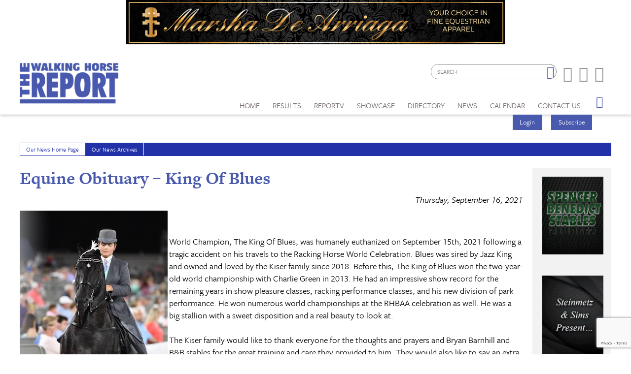

--- FILE ---
content_type: text/html; charset=utf-8
request_url: https://www.walkinghorsereport.com/news/equine-obituary-king-of-blues
body_size: 11116
content:


<!DOCTYPE html>

<html xmlns="http://www.w3.org/1999/xhtml">
<head prefix="og: http://ogp.me/ns# fb: http://ogp.me/ns/fb# article: http://ogp.me/ns/article#"><meta http-equiv="X-UA-Compatible" content="IE=edge,chrome=1" /><title>
	Equine Obituary – King Of Blues | The Walking Horse Report
</title>

        <script src="https://use.typekit.net/btt1abb.js"></script>
        <script>try{Typekit.load({ async: true });}catch(e){}</script>
        <script src="/scripts/font.js"></script>
 
        <meta http-equiv="Content-Type" content="text/html; charset=utf-8" /><link type="text/css" rel="stylesheet" href="/content/styles/reset.css" /><link type="text/css" rel="stylesheet" href="/content/styles/global.css?v=210511" /><link type="text/css" rel="stylesheet" href="/content/styles/siteNav.css?v=191003" /><link type="text/css" rel="stylesheet" href="/content/styles/slideNav.css" /><link type="text/css" rel="stylesheet" href="/content/styles/ui-edits.css" /><link type="text/css" rel="stylesheet" href="/content/styles/sidebar-overwrite.css" /><link type="text/css" rel="stylesheet" href="/content/styles/bgstretcher.css" /><link type="text/css" rel="stylesheet" href="/content/styles/modal-window.css?v=170331" />
        <!-- STYLE SHEET TO CHANGE THE COLORS TO MUTED BLUE-->
        <link type="text/css" rel="stylesheet" href="/content/styles/color-overwrite-muted.css" />
        <script src="/scripts/jquery-1.11.3.min.js"></script>
        <script src="/scripts/jquery-migrate-1.2.1.min.js"></script>
    <script src="/scripts/jquery.easing-1.3.js"></script>

        <meta name="viewport" content="width=device-width, initial-scale=1, user-scalable=no" /><link rel="apple-touch-icon" sizes="180x180" href="/content/images/icons/apple-touch-icon.png?v=20230516" /><link rel="icon" type="image/png" sizes="32x32" href="/content/images/icons/favicon-32x32.png?v=20230516" /><link rel="icon" type="image/png" sizes="16x16" href="/content/images/icons/favicon-16x16.png?v=20230516" /><link rel="manifest" href="/content/images/icons/site.webmanifest?v=20230516" /><link rel="mask-icon" href="/content/images/icons/safari-pinned-tab.svg?v=20230516" color="#4859ae" /><meta name="msapplication-TileColor" content="#4859ae" /><meta name="msapplication-config" content="/content/images/icons/browserconfig.xml?v=20230516" /><meta name="theme-color" content="#ffffff" />
    
    <link href="/content/styles/iosslider.css" rel="stylesheet" />
        <link type="text/css" rel="stylesheet" href="/content/styles/modal-window-video.css" />
    <script src="/scripts/modal-window-video.js"></script>
    <script src="/scripts/jquery.iosslider.js"></script>

    <script src="https://www.google.com/recaptcha/api.js?render=6LduUvEoAAAAADP0SNyHEkVpa-QApGk4hQM_izws"></script>
        <link rel="image_src" src="https://www.walkinghorsereport.com/content/images/general/logo.png" /><meta name="copyright" content="Copyright (c) 2007-2026The Walking Horse Report.  All Rights Reserved." /><meta name="description" content="World Champion, The King Of Blues, was humanely euthanized on September 15th, 2021 following a tragic accident on his travels to the Racking Horse World Celebration." /><meta name="keywords" content="Walking Horse, Horses, Show Results, High Points, WHR, News, Walking Horse Report " /><meta property="og:type" content="website" /><meta property="og:url" content="https://www.walkinghorsereport.com/news/equine-obituary-king-of-blues" /><meta property="og:site_name" content="The Walking Horse Report Online" /><meta property="og:image" content="https://www.walkinghorsereport.com/content/images/general/logo.png" /><meta property="og:title" content="Equine Obituary – King Of Blues | The Walking Horse Report" /><meta property="og:description" content="World Champion, The King Of Blues, was humanely euthanized on September 15th, 2021 following a tragic accident on his travels to the Racking Horse World Celebration." /><meta name="twitter:card" content="summary" /><meta name="twitter:url" content="https://www.walkinghorsereport.com/news/equine-obituary-king-of-blues" /><meta name="twitter:title" content="Equine Obituary – King Of Blues | The Walking Horse Report" /><meta name="twitter:description" content="World Champion, The King Of Blues, was humanely euthanized on September 15th, 2021 following a tragic accident on his travels to the Racking Horse World Celebration." /></head>
<body id="bodInt">
    <form method="post" action="./equine-obituary-king-of-blues" onsubmit="javascript:return WebForm_OnSubmit();" id="form1">
<div class="aspNetHidden">
<input type="hidden" name="oRadScript_TSM" id="oRadScript_TSM" value="" />
<input type="hidden" name="__EVENTTARGET" id="__EVENTTARGET" value="" />
<input type="hidden" name="__EVENTARGUMENT" id="__EVENTARGUMENT" value="" />
<input type="hidden" name="__VIEWSTATE" id="__VIEWSTATE" value="[base64]/dyK8/RyZ7A=" />
</div>

<script type="text/javascript">
//<![CDATA[
var theForm = document.forms['form1'];
if (!theForm) {
    theForm = document.form1;
}
function __doPostBack(eventTarget, eventArgument) {
    if (!theForm.onsubmit || (theForm.onsubmit() != false)) {
        theForm.__EVENTTARGET.value = eventTarget;
        theForm.__EVENTARGUMENT.value = eventArgument;
        theForm.submit();
    }
}
//]]>
</script>


<script src="/WebResource.axd?d=pynGkmcFUV13He1Qd6_TZNdWzJN3e0S8AuPkBmWzf5YaFUkxwiE2o5giJ2SUXtTfL6mpjWbtTgpeIDyhmlz_jg2&amp;t=638628063619783110" type="text/javascript"></script>


<script src="/ScriptResource.axd?d=nv7asgRUU0tRmHNR2D6t1FTdSrJPNi2-WtmFJXliLtwTa6M4g2j3HA5KnfV-AwtadUxzX36sVIbtZiuMZyQmEYuM5ZqMpIr089_l2trmTO9C_7cj7PjSuZ8h96QSu1lgCUJmOIT5fQGPn5jiyheLbA2&amp;t=ffffffffc7a8e318" type="text/javascript"></script>
<script src="/Telerik.Web.UI.WebResource.axd?_TSM_HiddenField_=oRadScript_TSM&amp;compress=1&amp;_TSM_CombinedScripts_=%3b%3bSystem.Web.Extensions%2c+Version%3d4.0.0.0%2c+Culture%3dneutral%2c+PublicKeyToken%3d31bf3856ad364e35%3aen-US%3a95047a2c-8908-49e3-b68e-d249be89f134%3aea597d4b%3ab25378d2%3bTelerik.Web.UI%2c+Version%3d2025.1.416.462%2c+Culture%3dneutral%2c+PublicKeyToken%3d121fae78165ba3d4%3aen-US%3aced1f735-5c2a-4218-bd68-1813924fe936%3a16e4e7cd%3aed16cbdc" type="text/javascript"></script>
<script type="text/javascript">
//<![CDATA[
function WebForm_OnSubmit() {
if (typeof(ValidatorOnSubmit) == "function" && ValidatorOnSubmit() == false) return false;
return true;
}
//]]>
</script>

<div class="aspNetHidden">

	<input type="hidden" name="__VIEWSTATEGENERATOR" id="__VIEWSTATEGENERATOR" value="D7ACAA1D" />
	<input type="hidden" name="__EVENTVALIDATION" id="__EVENTVALIDATION" value="NmzUXm2UeuCOC0ddHjL4D6jZlXD90icTJdUOTaRSKUz3UgiuobPi8vIID3U6AN2Tp7ZIZRyz+s3e45VZmjSNlhvlh5PKPimy8aA7/W26AqcquhE4ShAyL6SR2j8ANuTPB8zKKXCO7zAmw6xeZO75MOJB91sA/Yi2+8Zb98oJmD0SHdDVv6Wod8Y+ohcRGnmPDfADEMUwv0aAhuXtoEOcuC3c3jLylhxrl0LDi2SKAo7or1sQzI0F/S6AndOjm9hX" />
</div>
        
    <script type="text/javascript">
//<![CDATA[
Sys.WebForms.PageRequestManager._initialize('ctl00$oRadScript', 'form1', ['tctl00$ctl00$radLoginPnlPanel',''], [], [], 90, 'ctl00');
//]]>
</script>

    <div class="shim"></div>
    <div id="wrapper">
        <a id='skip-to-content' href="#start-of-content" tabindex="1">Skip to content</a>
       
<script type="text/javascript">

    function CheckSearchBox()
    {
        if (document.getElementById('header1_txtSearch').value == '')
            {
            alert ('Please enter your search criteria in the box provided before continuing next.')
            return false;
        } else {
            return true;
        }
    }
        
    
</script>


<header>

<div class="headerWrap" id="header">
    <div class="header"> 
        <div id="header-fixed"> 

            <div class="headerContent">
                <div class="boxAd boxAdWide" id="header_content">
                    <a href="/ads/adredir?CID=24&AID=225"><img hspace="10" border="0" src="/imagegallery_0/2024_Banners/MarshasBNR_2024.gif" alt="" width="468" height="60"></a>

                </div> 
        
        
                <a class="mobile-nav-button icon" tabindex="0" aria-label="Navigation Menu"><span class="screen-reader-offscreen">Opens the Menu</span></a>
                <a href="/" class="logoLink"><img src="/content/images/general/logo-muted7.png" alt="Walking Horse Report Logo" /></a>
        
    
                <div class="header-content" id="divHeaderMenu">
                    <div class="navWrap" id="mainNavScroll">
                        <div class="nav">
                        <nav id="main-menu" class="mpMenu">
                            <ul class="menu">
                                <li class="navUte">
                                    
<div class="buttonsSticky">
    <ul class="buttonColor buttonLogin">
        
        <li>
            <a href="javascript: void(0)" id="startModal">Login</a> 
        </li>
        <li><a id="header1_login1_hypSubscribe" href="../subscribe/">Subscribe</a></li>
    </ul>
</div>
                                    <ul class="socialList">
                                        <li class="searchBox">
                                            <div id="header1_pnlSearch" onkeypress="javascript:return WebForm_FireDefaultButton(event, &#39;header1_btnSearch&#39;)">
	 
                                                <label for="header1_txtSearch">Site Search</label>
                                                <input name="ctl00$header1$txtSearch" type="text" maxlength="64" id="header1_txtSearch" placeholder="SEARCH" />
                                                <a onclick="return CheckSearchBox();" id="header1_btnSearch" class="buttonSearch" href="javascript:__doPostBack(&#39;ctl00$header1$btnSearch&#39;,&#39;&#39;)"><span>Search</span></a>
                                            
</div> 
                                        </li>
                                        <li class="fb"><a href="https://www.facebook.com/walking.horsereport?ref=ts#!/pages/The-Walking-Horse-Report/159500034096823"><span class="textHide">Facebook page</span></a></li>
                                        <li class="tw"><a href="https://twitter.com/#!/WalkingHorseRpt"><span class="textHide">Twitter page</span></a></li>
                                        <li class="in"><a href="https://www.instagram.com/walkinghorsereport/"><span class="textHide">Instagram page</span></a></li>
                                    </ul>
                                </li>
                                <!--HOME-->
                                <li class="menu-item menu-link" role="link" tabindex="0"><a id="header1_hypHome" class="link" href="../">Home</a></li>
                                <!--RESULTS-->
                                <li class="menu-item meet" role="link" tabindex="0">
                                    <div class="menu-item-title">Results</div>
                                    <div class="menu-item-box">
                                        <ul class="section">
                                            <li class="submenu-item-plain"><a id="header1_hypResults" href="../results">Show Results</a></li>
                                            <li class="submenu-item-plain"><a id="header1_hypJudgesCards" href="../judges">Judges Cards</a></li>
                                            <li class="submenu-item-plain"><a id="header1_hypHighPoint" href="../highpoints">High Point REPORT</a></li>
                                            <li class="submenu-item-plain"><a id="header1_hypStallionReport" href="../stallion">Stallion REPORT</a></li>
                                            <li class="submenu-item-plain"><a id="header1_hypWHOA" href="../whoa_highpoints">WHOA High Points</a></li>
                                            <li class="submenu-item-plain"><a href="/nwha_highpoints" tabindex="0">NWHA High Points</a></li>
                                            <li class="submenu-item-plain"><a id="header1_hypRiders" href="../riderscup">Riders Cup Performance</a></li>
                                            <li class="submenu-item-plain"><a id="header1_hypRidersPleasure" href="../riderscup_pleasure">Riders Cup Pleasure</a></li>
                                            <li class="submenu-item-plain"><a id="header1_hypSiblings" href="../siblings">Sibling Search</a></li>
                                            <li class="submenu-item-plain"><a id="header1_hypProgeny" href="../progeny">Progeny Search</a></li>
                                            <li class="submenu-item-plain"><a id="header1_hypSearchResults" href="../results?search=true">Check Show Records</a></li>
                                            <li class="submenu-item-plain"><a id="header1_hypJudges" href="../results?ctype=judges">Search Judges</a></li>
                                        </ul>
                                    </div>
                                </li>
                                <!--REPORTV-->
                                <li class="menu-item menu-link" role="link" tabindex="0"><a id="header1_hypVideos" class="link" href="../report-tv">ReporTV</a></li>
                                <!--FORSALE-->
                                
                                <!--SHOWCASE-->
                                <li class="menu-item meet" role="link" tabindex="0">
                                    <div class="menu-item-title">Showcase</div>
                                    <div class="menu-item-box">
                                        <ul class="section">
                                            <li class="submenu-item-plain"><a id="header1_hypStallions" href="../contenders?stallions=true">Stallions</a></li>
                                            <li class="submenu-item-plain"><a id="header1_hypContenders" href="../contenders">Show Ring Stars</a></li>
                                            <li id="header1_liHPAwards" class="submenu-item-plain"><a id="header1_hypHighPointAwards" href="../contenders?hpa=true">High Point Awards</a></li>
                                            <li class="submenu-item-plain"><a id="header1_hypWorldChampions" href="../contenders?world=true">World Champions</a></li>
                                            <li class="submenu-item-plain"><a id="header1_hypBanners" href="../advertisers">Banner Advertisers</a></li>
                                    
                                        </ul>
                                    </div>
                                </li>
                                <!--DIRECTORY-->
                                <li class="menu-item meet" role="link" tabindex="0">
                                    <div class="menu-item-title">Directory</div>
                                    <div class="menu-item-box">
                                        <ul class="section">
                                            <li class="submenu-item-plain"><a id="header1_hypHorseman" href="../hotline">Horseman's Hotline</a></li>
                                        </ul>
                                    </div>
                                </li>
                                <!--NEWS-->
                                <li class="menu-item meet" role="link" tabindex="0">
                                    <div class="menu-item-title">News</div>
                                    <div class="menu-item-box">
                                        <ul class="section">
                                            <li class="submenu-item-plain"><a id="header1_hypNews" href="../news">Current News</a></li>
                                            <li class="submenu-item-plain"><a id="header1_hypReport" href="../the-report-online">The REPORT Online</a></li>
                                            <li id="header1_liYIR" class="submenu-item-plain"><a href="https://www.walkinghorsereport.com/report-online/issues/yir/2024/index.html" id="header1_aYIR">Year in Walking Horses Online</a></li>
                                        </ul>
                                    </div>
                                </li>
                                <!--CALENDAR-->
                                <li class="menu-item menu-link" role="link" tabindex="0"><a id="header1_hypCalendar" class="link" href="../calendar">Calendar</a></li>                        
                                <!--CONTACT US-->
                                <li class="menu-item meet" role="link" tabindex="0">
                                    <div class="menu-item-title">Contact Us</div>
                                    <div class="menu-item-box">
                                        <ul class="section">
                                            <li class="submenu-item-plain"><a id="header1_hypContact" href="../contact-us">Contact Us</a></li>
                                            <li class="submenu-item-plain"><a id="header1_hypSubscribe" href="../subscribe">Subscribe</a></li>
                                            <li class="submenu-item-plain"><a id="header1_hypYourPage" class="LeftNav" href="../myhome">My Account</a></li>
                                        </ul>
                                    </div>
                                </li>
                        
                                <li class="menu-item menu-link menu-hamburger"><a class="buttonSlide" tabindex="0" aria-label="Opens the Menu"><span class="screen-reader-offscreen">Opens the Menu</span></a></li>
                                <li class="menu-item menu-link linkBack" role="link" tabindex="0"><a id="header1_hypBack2" class="link backOutMobile"></a></li>
                            </ul>
                        </nav>

                        </div>
                    </div>
                </div>
            </div>
        </div>

    </div>
    <div id="sideBarWrap">
                        
        <div id="sideBarScroll">
            <div id="sideBarInner">
                <nav id="slide-menu" class="daSlide">
                <ul class="menu">
                    <!--HOME-->    
                    <li class="menu-item menu-link" role="link" tabindex="0"><a id="header1_hypHome2" class="link" rel="nofollow" href="../">Home</a></li>
                    <!--RESULTS-->
                    <li class="menu-item right" role="link" tabindex="0">
                        <div class="menu-item-title">Results</div>
                        <div class="menu-item-box">
                            <ul class="section">
                                <li class="submenu-item-plain"><a id="header1_hypResults2" rel="nofollow" href="../results">Show Results</a></li>
                                <li class="submenu-item-plain"><a id="header1_hypJudgesCards2" rel="nofollow" href="../judges">Judges Cards</a></li>
                                <li class="submenu-item-plain"><a id="header1_hypHighPoint2" rel="nofollow" href="../highpoints">High Point REPORT</a></li>
                                <li class="submenu-item-plain"><a id="header1_hypStallionRepor2t" rel="nofollow" href="../stallion">Stallion REPORT</a></li>
                                <li class="submenu-item-plain"><a id="header1_hypWHOA2" rel="nofollow" href="../whoa_highpoints">WHOA High Points</a></li>
                                <li class="submenu-item-plain"><a href="/nwha_highpoints" tabindex="0" rel="nofollow">NWHA High Points</a></li>
                                <li class="submenu-item-plain"><a id="header1_hypRiders2" rel="nofollow" href="../riderscup">Riders Cup Performance</a></li>
                                <li class="submenu-item-plain"><a id="header1_hypRidersPleasure2" rel="nofollow" href="../riderscup_pleasure">Riders Cup Pleasure</a></li>
                                <li class="submenu-item-plain"><a id="header1_hypSiblings2" rel="nofollow" href="../siblings">Sibling Search</a></li>
                                <li class="submenu-item-plain"><a id="header1_hypProgeny2" rel="nofollow" href="../progeny">Progeny Search</a></li>
                                <li class="submenu-item-plain"><a id="header1_hypSearchResults2" rel="nofollow" href="../results?search=true">Check Show Records</a></li>
                                <li class="submenu-item-plain"><a id="header1_hypJudges2" rel="nofollow" href="../results?ctype=judges">Search Judges</a></li>        
                            </ul>
                        </div>
                    </li>
                    <!--REPORTV-->
                    <li class="menu-item menu-link" role="link" tabindex="0"><a id="header1_hypVideos2" class="link" rel="nofollow" href="../report-tv">ReporTV</a></li>
                    <!--FORSALE-->
                    
                    <!--SHOWCASE-->
                    <li class="menu-item right" role="link" tabindex="0">
                        <div class="menu-item-title">Showcase</div>
                        <div class="menu-item-box">
                            <ul class="section">
                                <li class="submenu-item-plain"><a id="header1_hypStallions2" rel="nofollow" href="../contenders?stallions=true">Stallions</a></li>
                                <li class="submenu-item-plain"><a id="header1_hypContenders2" rel="nofollow" href="../contenders">Show Ring Stars</a></li>
                                <li id="header1_liHPAwards2" class="submenu-item-plain"><a id="header1_hypHighPointAwards2" rel="nofollow" href="../contenders?hpa=true">High Point Awards</a></li>
                                <li class="submenu-item-plain"><a id="header1_hypWorldChampions2" rel="nofollow" href="../contenders?world=true">World Champions</a></li>
                                <li class="submenu-item-plain"><a id="header1_hypBanners2" rel="nofollow" href="../advertisers">Banner Advertisers</a></li>
                                    
                            </ul>
                        </div>
                    </li>

                    <!--DIRECTORY-->
                    <li class="menu-item right" role="link" tabindex="0">
                        <div class="menu-item-title">Directory</div>
                        <div class="menu-item-box">
                            <ul class="section">
                                <li class="submenu-item-plain"><a id="header1_hypHorseman2" rel="nofollow" href="../hotline">Horseman's Hotline</a></li>
                            </ul>
                        </div>
                    </li>

                    <!--NEWS-->
                    <li id="header1_li3" class="menu-item right" role="link" tabindex="0">
                        <div class="menu-item-title">News</div>
                        <div class="menu-item-box">
                            <ul class="section">
                                <li class="submenu-item-plain"><a id="header1_hypNews2" rel="nofollow" href="../news">Current News</a></li>
                                <li class="submenu-item-plain"><a id="header1_hypReport2" rel="nofollow" href="../the-report-online">The REPORT Online</a></li>
                                <li id="header1_liYIR2" class="submenu-item-plain"><a href="https://www.walkinghorsereport.com/report-online/issues/yir/2024/index.html" id="header1_aYIR2">Year in Walking Horses Online</a></li>    
                            </ul>
                        </div>
                    </li>

                    <!--CALENDAR-->
                    <li class="menu-item menu-link" role="link" tabindex="0"><a id="header1_hypCalendar2" class="link" rel="nofollow" href="../calendar">Calendar</a></li>

                    <!--CONTACT-->
                    <li class="menu-item right" role="link" tabindex="0">
                        <div class="menu-item-title">Contact Us</div>
                        <div class="menu-item-box">
                            <ul class="section">
                                <li class="submenu-item-plain"><a id="header1_hypContact2" rel="nofollow" href="../contact-us">Contact Us</a></li>
                                
                                <li class="submenu-item-plain"><a id="header1_hypSubscribe2" rel="nofollow" href="../login">Subscribe</a></li>
                                <li class="submenu-item-plain"><a id="header1_hypYourPage2" class="LeftNav" rel="nofollow" href="../myhome">My Account</a></li>
                            </ul>
                        </div>
                    </li>
                   
                </ul>
                </nav>
                <div class="clearBoth"></div>
            </div>
        </div>
            
    </div>


        <div class="clearBoth"></div>

</div>
    </header>
        <span id="start-of-content" tabindex="-1"></span>
    
<div class="content contentInterior">
    <div class="contentMain">
        <table id="plcBody_tblNav" border="0" cellspacing="1" cellpadding="0" class="tabsNav">
	<tr>
		<td class="SubNav"><a id="plcBody_hypHome" class="TopSubNav active" href="../news">Our News Home Page</a></td>
		<td class="SubNav"><a id="plcBody_hypArchives" class="TopSubNav" href="../news?archives=true">Our News Archives</a></td>
	</tr>
</table>

                        
        
<div class="railContent">
            <h1>Equine Obituary – King Of Blues
            <br /><span class="storyDate" >Thursday, September 16, 2021</span></h1>
            <hr class="divColor" style="display: block;" />
            <div class="newsPhoto"><img alt="" src="/imagegallery_0/2021Candids/KingOfBlues.jpeg" style="float: left; margin-right: 3px;" /><br /><span class="PhotoCaption"></span></div>
            <br />
            <div class="galleryTop">
                
            </div>
    
            
            <div class="contentBody">
                World Champion, The King Of Blues, was humanely euthanized on September 15th, 2021 following a tragic accident on his travels to the Racking Horse World Celebration. Blues was sired by Jazz King and owned and loved by the Kiser family since 2018. Before this, The King of Blues won the two-year-old world championship with Charlie Green in 2013. He had an impressive show record for the remaining years in show pleasure classes, racking performance classes, and his new division of park performance. He won numerous world championships at the RHBAA celebration as well. He was a big stallion with a sweet disposition and a real beauty to look at.<br />
<br />
The Kiser family would like to thank everyone for the thoughts and prayers and Bryan Barnhill and B&amp;B stables for the great training and care they provided to him. They would also like to say an extra big thank you to the vet, DR Milligan, that arrived at the scene shortly after the wreck and was with Blues until the end and said he crossed the rainbow bridge with a full belly, happy, and in no pain.<br />
<div>&nbsp;</div>
            </div> 
            <div class="photoGallery">
                <section id="photos">
                     
                </section>
            </div>
            <ul class="buttonRow">
                <li class="buttonAlt"><a id="plcBody_NewsControl_hypBack" class="button buttonAlt" href="/news/">Back</a></li>
                <li><a id="plcBody_NewsControl_hypEditor" class="button" href="/cdn-cgi/l/email-protection#c5a4a1a8acab85b2a4a9aeacaba2adaab7b6a0b7a0b5aab7b1eba6aaa8fab6b0a7afa0a6b1f897a0b6b5aaabb6a0e591aaffe580b4b0acaba0e58aa7acb1b0a4b7bce5274556e58eacaba2e58aa3e587a9b0a0b6">Respond to Editor</a></li>
                <li><a id="plcBody_NewsControl_hypPrinter" class="button" href="../printer_friendly?news=true&amp;newsitem=equine-obituary-king-of-blues" target="_blank">Printer Friendly Version</a></li>
                <li><a id="plcBody_NewsControl_hypSend" class="button" href="/cdn-cgi/l/email-protection#[base64]">Send This To a Friend</a></li>
            </ul>
            
    <div class="videoSelector latestIssues">
        
<table border="0" cellpadding="5" cellspacing="0" width="100%">
    <tr>
        <td>
            <span class="ContentSubTitle">
                <h2>More Stories</h2></span></td>
    </tr>
    <tr>
        <td>
            
                    <ul class="railNews">
                
                
                    <li>
                        <h3><a href='/news/WHR-Online-January-19-2026'>Latest Issue 1 19 26</a></h3>
                        
                        <a href='/news/WHR-Online-January-19-2026' class="viewAll">Read More</a>
                    </li>
                
                    <li>
                        <h3><a href='/news/AWRHA-Statement-of-Inclusive-Alliance-and-Legal-Fund'>AWRHA Statement of “Inclusive Alliance” and Legal Fund</a></h3>
                        The Appalachian Walking &amp; Racking Horse Association (AWRHA) Board of Directors are in close contact with other state organizations regarding the industry&rsquo;s legal challenges and the &ldquo;Inclusive Alliance&rdquo; proposal from industry stakeholders &ndash; TWHBEA, TWHNC, and WHTA.
                        <a href='/news/AWRHA-Statement-of-Inclusive-Alliance-and-Legal-Fund' class="viewAll">Read More</a>
                    </li>
                
                    <li>
                        <h3><a href='/news/Kentucky-Walking-Horse-Association-Alliance-Release'>Kentucky Walking Horse Association Alliance Release</a></h3>
                        The Kentucky Walking Horse Association (KWHA) Board of Directors are in communication with other state and area organizations concerning the information that has recently been shared with the Walking Horse industry. There have been numerous concerns and questions asked about the Alliance proposal.
                        <a href='/news/Kentucky-Walking-Horse-Association-Alliance-Release' class="viewAll">Read More</a>
                    </li>
                
                    <li>
                        <h3><a href='/news/SCWHA-Announces-New-Fundraising-Challenge-for-Industry-Legal-Fund'>SCWHA Announces New Fundraising Challenge for Industry Legal Fund</a></h3>
                        The South Carolina Walking Horse Association (SCWHA) Board of Directors met on Sunday, January 11, to address the ongoing legal challenges facing the walking horse industry.
                        <a href='/news/SCWHA-Announces-New-Fundraising-Challenge-for-Industry-Legal-Fund' class="viewAll">Read More</a>
                    </li>
                
                    <li>
                        <h3><a href='/news/WHR-Online-January-12-2026'>Latest Issue 1 12 26</a></h3>
                        
                        <a href='/news/WHR-Online-January-12-2026' class="viewAll">Read More</a>
                    </li>
                
                    <li>
                        <h3><a href='/news/TWHBEA-WHTA-and-TWHNC-provide-answers-to-questions-regarding-Alliance'>TWHBEA, WHTA and TWHNC provide answers to questions regarding Alliance</a></h3>
                        Editor&rsquo;s note: The following FAQs were released to address questions regarding the proposed concept of an alliance of industry enforcement, judging and rules.
                        <a href='/news/TWHBEA-WHTA-and-TWHNC-provide-answers-to-questions-regarding-Alliance' class="viewAll">Read More</a>
                    </li>
                
                    <li>
                        <h3><a href='/news/Obituary-Harrell-Jones'>Obituary- Harrell Jones</a></h3>
                        Harrell Bond Jones, age 71, of Sweetwater, Tennessee, went to be with his Lord on January 9, 2026. After a courageous battle with cancer, he passed peacefully in his sleep with his devoted wife by his side.
                        <a href='/news/Obituary-Harrell-Jones' class="viewAll">Read More</a>
                    </li>
                
                    <li>
                        <h3><a href='/news/WHOA-Announces-2026-Board-of-Directors'>WHOA Announces 2026 Board of Directors</a></h3>
                        WHOA Announces&nbsp;2026 Board of Directors.
                        <a href='/news/WHOA-Announces-2026-Board-of-Directors' class="viewAll">Read More</a>
                    </li>
                
                    <li>
                        <h3><a href='/news/WHOA-Announces-Position-Regarding-Inclusive-Alliance'>WHOA Announces Position Regarding Inclusive Alliance</a></h3>
                        The Walking Horse Owners Association represented over 1200 members in 2025. Many of those members support other organizations and HIOs, including PWHAT, NWHA, Kentucky HIO, SHOW and AHS.
                        <a href='/news/WHOA-Announces-Position-Regarding-Inclusive-Alliance' class="viewAll">Read More</a>
                    </li>
                
                    <li>
                        <h3><a href='/news/Historic-Step-Toward-Unity-Walking-Horse-Industry-Leaders-Advance-Inclusive-Alliance'>Historic Step Toward Unity: Walking Horse Industry Leaders Advance Inclusive Alliance</a></h3>
                        In a landmark move for the Tennessee Walking Horse industry, the boards of the Walking Horse Trainers&rsquo; Association (WHTA), the Tennessee Walking Horse National Celebration (TWHNC), and the executive committee of the Tennessee Walking Horse Breeders&rsquo; &amp; Exhibitors&rsquo; Association (TWHBEA) met on Monday, January 5, to explore forming a new alliance aimed at unifying inspection and judging standards, as well as consolidating the industry rulebook.
                        <a href='/news/Historic-Step-Toward-Unity-Walking-Horse-Industry-Leaders-Advance-Inclusive-Alliance' class="viewAll">Read More</a>
                    </li>
                
                    </ul><div class="clearBoth"></div>
                
        </td>
    </tr>
</table>
    </div>
</div>
    <div class="railRight">
        

<div class="railAds">

    <div id="plcBody_NewsControl_random1_pnl1">
	<a href="/ads/adredir?CID=30&AID=388" target="_New"><img hspace="10" border="0" src="/imagegallery_0/2025_BTNS/SBS2025.gif" alt="" width="115" height="147"></a>
</div>
    <div id="plcBody_NewsControl_random1_pnl2">
	&nbsp;
</div>
    <div id="plcBody_NewsControl_random1_pnl3">
	<a href="/ads/adredir?CID=46&AID=425" target="_New"><img hspace="10" border="0" src="/imagegallery_0/2023_BTNS/SteinmetzBTN23.gif" alt="" width="115" height="147"></a>
</div>
    <div id="plcBody_NewsControl_random1_pnl4">
	<a href="/ads/adredir?CID=22&AID=387" target="_New"><img hspace="10" border="0" src="/imagegallery_0/2022Banners/SugarCreek.gif" alt="" width="115" height="147"></a>
</div>
    <div id="plcBody_NewsControl_random1_pnl5">
	<a href="/ads/adredir?CID=23&AID=339" target="_New"><img hspace="10" border="0" src="/imagegallery_0/2025_BTNS/Celebration_BTN_2026_V2.gif" alt="" width="115" height="147"></a>
</div>
    <div id="plcBody_NewsControl_random1_pnl6">
	&nbsp;
</div>
    <div id="plcBody_NewsControl_random1_pnl7">
	<a href="/ads/adredir?CID=21&AID=386"><img hspace="10" border="0" src="/imagegallery_0/2024BTNs/Porterfield_Button.gif" alt="" width="115" height="147"></a>
</div>

</div>
    </div>
    <div class="modalGallery" id="modalVideo" aria-hidden="true" aria-labelledby="modalTitle" aria-describedby="modalDescription" role="dialog">
        <div role="document">
            <div id="modalDescriptionVideo" class="screen-reader-offscreen"></div>
            <div class="galleryWrap">
                <h1 id="modalTitleVideo" class="screen-reader-offscreen">Photo gallery</h1>
                    <div class="linkClose">
                        <a href="javascript:void(0);" title="Close the photo gallery" id="modalCloseButtonVideo" class="linkClose" aria-label=""><span id="cancel"><span class="text">Close the photo gallery</span></span></a>
                    </div>
                    <div class="sliderContainer">
                        <div class="iosSlider" id="popSlider">
                            <!-- slider -->
                            <div class="slider">
                                 
                            </div>
                        </div>
                        <div class="prevNext prev unselectable" id="popPrev"></div>
			            <div class="prevNext next" id="popNext"></div>
                    </div>
                <div class="clearBoth;"></div>               
            </div>
        </div>
        <input type="hidden" id="hidCapState" value="0" />
    </div>
    <div id="modalOverlayVideo" tabindex="-1"></div>
            <a href="javascript:void(0);" tabindex="0" id="startModalVideo" rel="nofollow" style="display:none;"></a>
    </div>
</div>

        
        
        
<div class="push"></div>
<footer class="footerWrap">
    
    <div class="footerPatt">
        <div class="footer">
            <ul class="navUtility">
                <li><a href="/terms/">Terms of service</a></li>
                <li><a href="https://www.reachfarther.com/content/web-design-agency-morristown-nj" target="_blank">Web Design Agency</a></li>
            </ul>
            <div class="logoFooter">
                <img src="../../content/images/general/logo-footer.png" alt="Walking Horse Report Logog- Footer"/>
            </div>

            <div class="copyRight">All contents are Copyright ©1998-<script data-cfasync="false" src="/cdn-cgi/scripts/5c5dd728/cloudflare-static/email-decode.min.js"></script><script type="text/javascript">
                                   var theDate = new Date();
                                   document.write(theDate.getFullYear());</script> Dabora, Inc.</div>
        </div>
    </div>

    <div class="utilityFooterWrap">
        <div class="utilityFooter">
            <ul class="navUtility">
                <li><a href="/subscribe/">Subscribe</a></li>
                <li><a href="/contact-us/">Contact Us</a></li>
            </ul>
        </div>
    </div>

</footer>

    </div>
    <div id="modalOverlay" tabindex="-1"></div>
    <div class="modalLang" id="modal" aria-hidden="true" aria-labelledby="modalTitle" aria-describedby="modalDescription" role="dialog">
        <div role="document">
            <div id="modalDescription" class="screen-reader-offscreen">Beginning of dialog window. It begins with a heading 1 called &quot;Please login or register to Walking Horse Report.&quot;. Escape will cancel and close the window.</div>
            <h1 id="modalTitle">Please Login to the Walking Horse Report</h1>
            <p>If you are not already registered for the Walking Horse Report, you can <a href="/subscribe">register here</a>. </p>
         <div class="RadAjaxPanel" id="ctl00_ctl00_radLoginPnlPanel">
	<div id="ctl00_radLoginPnl">
		<!-- 2025.1.416.462 -->
            
            <div id="oValSummary" class="error" style="display:none;">

		</div>
            <!--Can't use asp panel default button. validator and panel use onkeypress event, which will cause an issue with the valsummary not showing properly -->
            <!--So attach default functionality on keydown event instead -->
            <ul class="formList formLogin" onkeydown="javascript:return WebForm_FireDefaultButton(event, 'btnLogin');">
                
                <li class="full">   
                    <label for="firstName">Email Address<span id="reqEmail" style="visibility:hidden;">*</span></label>
                    <input name="ctl00$txtEmail" maxlength="128" id="txtEmail" type="email" />
                </li> 
           
                <li class="full">
                    <label for="lastName">Password<span id="reqPassword" style="visibility:hidden;">*</span></label>
                    <input name="ctl00$txtPassword" type="password" id="txtPassword" />
                </li>
                <li class="full checkbox">
                    <input id="chkRememberMe" type="checkbox" name="ctl00$chkRememberMe" />Remember me <br /><span class="formNote">(Do not select this option if you share this computer with anyone else!)</span></li> 
                <li class="full">
                    <ul class="buttonRow"> 
                        <li><a id="btnLogin" class="button" name="button" href="javascript:WebForm_DoPostBackWithOptions(new WebForm_PostBackOptions(&quot;ctl00$btnLogin&quot;, &quot;&quot;, true, &quot;Login&quot;, &quot;&quot;, false, true))">Submit</a></li>
                        <li class="buttonAlt"><a href="javascript:void(0);" name="cancelButton" id="cancelButton" class="button buttonAlt" onclick="clearLoginForm();">Cancel</a></li>
                       
                    </ul>
                </li>
                <li class="full" style="text-align: right;"><a href="/login_captcha" class="formNote">Help! I forgot my password</a></li>
           </ul>
             
	</div>
</div>
           <a href="javascript:void(0);" id="modalCloseButton" onclick="clearLoginForm();" class="modalCloseButton" title="Close registration form"></a>
        </div>
    </div>
        
        <input name="ctl00$g_recaptcha_response" type="hidden" id="g_recaptcha_response" />
    
<script type="text/javascript">
//<![CDATA[
var Page_ValidationSummaries =  new Array(document.getElementById("oValSummary"));
var Page_Validators =  new Array(document.getElementById("reqEmail"), document.getElementById("reqPassword"));
//]]>
</script>

<script type="text/javascript">
//<![CDATA[
var oValSummary = document.all ? document.all["oValSummary"] : document.getElementById("oValSummary");
oValSummary.validationGroup = "Login";
var reqEmail = document.all ? document.all["reqEmail"] : document.getElementById("reqEmail");
reqEmail.controltovalidate = "txtEmail";
reqEmail.errormessage = "please enter an email address to continue";
reqEmail.validationGroup = "Login";
reqEmail.evaluationfunction = "RequiredFieldValidatorEvaluateIsValid";
reqEmail.initialvalue = "";
var reqPassword = document.all ? document.all["reqPassword"] : document.getElementById("reqPassword");
reqPassword.controltovalidate = "txtPassword";
reqPassword.errormessage = "please enter your password to continue";
reqPassword.validationGroup = "Login";
reqPassword.evaluationfunction = "RequiredFieldValidatorEvaluateIsValid";
reqPassword.initialvalue = "";
//]]>
</script>


<script type="text/javascript">
//<![CDATA[
window.__TsmHiddenField = $get('oRadScript_TSM');
(function(id) {
    var e = document.getElementById(id);
    if (e) {
        e.dispose = function() {
            Array.remove(Page_ValidationSummaries, document.getElementById(id));
        }
        e = null;
    }
})('oValSummary');

var Page_ValidationActive = false;
if (typeof(ValidatorOnLoad) == "function") {
    ValidatorOnLoad();
}

function ValidatorOnSubmit() {
    if (Page_ValidationActive) {
        return ValidatorCommonOnSubmit();
    }
    else {
        return true;
    }
}
        
document.getElementById('reqEmail').dispose = function() {
    Array.remove(Page_Validators, document.getElementById('reqEmail'));
}

document.getElementById('reqPassword').dispose = function() {
    Array.remove(Page_Validators, document.getElementById('reqPassword'));
}
Sys.Application.add_init(function() {
    $create(Telerik.Web.UI.RadAjaxPanel, {"clientEvents":{OnRequestStart:"",OnResponseEnd:""},"enableAJAX":true,"enableHistory":false,"links":[],"loadingPanelID":"","styles":[],"uniqueID":"ctl00$radLoginPnl"}, null, null, $get("ctl00_radLoginPnl"));
});
//]]>
</script>
</form>
    <script src="/scripts/nav/underscore-min.js"></script>
    <script src="/scripts/nav/daboraRes.js"></script>
    <script src="/scripts/nav/slideRes.js"></script>
    <script src="/scripts/nav/global.js"></script>
    <script src="/scripts/nav/destination-dropdown.js"></script>
    <script src="/scripts/nav/siteNav.js"></script>
    <script src="/scripts/nav/slideNav.js"></script>
    <script src="/scripts/accessibility.js"></script>
    <script src="/scripts/nav/list-dropdown-mobile.js"></script>
    <script src="/scripts/side-scroll.js"></script>
    <script src="/scripts/modal-window.js"></script>
    <script src="/scripts/jquery.sticky.js?v=10032019082800"></script>
    <script>
        function clearLoginForm() {
            $('ul.formList.formLogin li input[type=text]').val('');
            $('ul.formList.formLogin li input[type=password]').val('');
            $('#oValSummary').css('display', 'none');
            $('#reqEmail').css('visibility', 'hidden');
            $('#reqPassword').css('visibility', 'hidden');
            $('#error').closest('div').css('display', 'none');
        }

        function OnClientMouseOverHandler(sender, eventArgs) {
            if (eventArgs.get_item().get_parent() == sender) {
                sender.set_clicked(false);
            }
        }
        loadStyle();
    </script>
    <!-- Google tag (gtag.js) --> 
<script async src="https://www.googletagmanager.com/gtag/js?id=G-4N16GT206C"></script> 
<script>
  window.dataLayer = window.dataLayer || [];

  function gtag() {
    dataLayer.push(arguments);
  }
  gtag('js', new Date());
  gtag('config', 'G-4N16GT206C');
</script>
    
    <script>
        grecaptcha.ready(function () {
            grecaptcha.execute('6LduUvEoAAAAADP0SNyHEkVpa-QApGk4hQM_izws', { action: 'forms' }).then(function (token) {
                document.getElementById('g_recaptcha_response').value = token;
            });
        });

    </script>
        
<script defer src="https://static.cloudflareinsights.com/beacon.min.js/vcd15cbe7772f49c399c6a5babf22c1241717689176015" integrity="sha512-ZpsOmlRQV6y907TI0dKBHq9Md29nnaEIPlkf84rnaERnq6zvWvPUqr2ft8M1aS28oN72PdrCzSjY4U6VaAw1EQ==" data-cf-beacon='{"version":"2024.11.0","token":"874360991fe34dcca9914780d2bb86d8","r":1,"server_timing":{"name":{"cfCacheStatus":true,"cfEdge":true,"cfExtPri":true,"cfL4":true,"cfOrigin":true,"cfSpeedBrain":true},"location_startswith":null}}' crossorigin="anonymous"></script>
</body>
</html>



--- FILE ---
content_type: text/html; charset=utf-8
request_url: https://www.google.com/recaptcha/api2/anchor?ar=1&k=6LduUvEoAAAAADP0SNyHEkVpa-QApGk4hQM_izws&co=aHR0cHM6Ly93d3cud2Fsa2luZ2hvcnNlcmVwb3J0LmNvbTo0NDM.&hl=en&v=PoyoqOPhxBO7pBk68S4YbpHZ&size=invisible&anchor-ms=20000&execute-ms=30000&cb=xtyjw12a9vc4
body_size: 49624
content:
<!DOCTYPE HTML><html dir="ltr" lang="en"><head><meta http-equiv="Content-Type" content="text/html; charset=UTF-8">
<meta http-equiv="X-UA-Compatible" content="IE=edge">
<title>reCAPTCHA</title>
<style type="text/css">
/* cyrillic-ext */
@font-face {
  font-family: 'Roboto';
  font-style: normal;
  font-weight: 400;
  font-stretch: 100%;
  src: url(//fonts.gstatic.com/s/roboto/v48/KFO7CnqEu92Fr1ME7kSn66aGLdTylUAMa3GUBHMdazTgWw.woff2) format('woff2');
  unicode-range: U+0460-052F, U+1C80-1C8A, U+20B4, U+2DE0-2DFF, U+A640-A69F, U+FE2E-FE2F;
}
/* cyrillic */
@font-face {
  font-family: 'Roboto';
  font-style: normal;
  font-weight: 400;
  font-stretch: 100%;
  src: url(//fonts.gstatic.com/s/roboto/v48/KFO7CnqEu92Fr1ME7kSn66aGLdTylUAMa3iUBHMdazTgWw.woff2) format('woff2');
  unicode-range: U+0301, U+0400-045F, U+0490-0491, U+04B0-04B1, U+2116;
}
/* greek-ext */
@font-face {
  font-family: 'Roboto';
  font-style: normal;
  font-weight: 400;
  font-stretch: 100%;
  src: url(//fonts.gstatic.com/s/roboto/v48/KFO7CnqEu92Fr1ME7kSn66aGLdTylUAMa3CUBHMdazTgWw.woff2) format('woff2');
  unicode-range: U+1F00-1FFF;
}
/* greek */
@font-face {
  font-family: 'Roboto';
  font-style: normal;
  font-weight: 400;
  font-stretch: 100%;
  src: url(//fonts.gstatic.com/s/roboto/v48/KFO7CnqEu92Fr1ME7kSn66aGLdTylUAMa3-UBHMdazTgWw.woff2) format('woff2');
  unicode-range: U+0370-0377, U+037A-037F, U+0384-038A, U+038C, U+038E-03A1, U+03A3-03FF;
}
/* math */
@font-face {
  font-family: 'Roboto';
  font-style: normal;
  font-weight: 400;
  font-stretch: 100%;
  src: url(//fonts.gstatic.com/s/roboto/v48/KFO7CnqEu92Fr1ME7kSn66aGLdTylUAMawCUBHMdazTgWw.woff2) format('woff2');
  unicode-range: U+0302-0303, U+0305, U+0307-0308, U+0310, U+0312, U+0315, U+031A, U+0326-0327, U+032C, U+032F-0330, U+0332-0333, U+0338, U+033A, U+0346, U+034D, U+0391-03A1, U+03A3-03A9, U+03B1-03C9, U+03D1, U+03D5-03D6, U+03F0-03F1, U+03F4-03F5, U+2016-2017, U+2034-2038, U+203C, U+2040, U+2043, U+2047, U+2050, U+2057, U+205F, U+2070-2071, U+2074-208E, U+2090-209C, U+20D0-20DC, U+20E1, U+20E5-20EF, U+2100-2112, U+2114-2115, U+2117-2121, U+2123-214F, U+2190, U+2192, U+2194-21AE, U+21B0-21E5, U+21F1-21F2, U+21F4-2211, U+2213-2214, U+2216-22FF, U+2308-230B, U+2310, U+2319, U+231C-2321, U+2336-237A, U+237C, U+2395, U+239B-23B7, U+23D0, U+23DC-23E1, U+2474-2475, U+25AF, U+25B3, U+25B7, U+25BD, U+25C1, U+25CA, U+25CC, U+25FB, U+266D-266F, U+27C0-27FF, U+2900-2AFF, U+2B0E-2B11, U+2B30-2B4C, U+2BFE, U+3030, U+FF5B, U+FF5D, U+1D400-1D7FF, U+1EE00-1EEFF;
}
/* symbols */
@font-face {
  font-family: 'Roboto';
  font-style: normal;
  font-weight: 400;
  font-stretch: 100%;
  src: url(//fonts.gstatic.com/s/roboto/v48/KFO7CnqEu92Fr1ME7kSn66aGLdTylUAMaxKUBHMdazTgWw.woff2) format('woff2');
  unicode-range: U+0001-000C, U+000E-001F, U+007F-009F, U+20DD-20E0, U+20E2-20E4, U+2150-218F, U+2190, U+2192, U+2194-2199, U+21AF, U+21E6-21F0, U+21F3, U+2218-2219, U+2299, U+22C4-22C6, U+2300-243F, U+2440-244A, U+2460-24FF, U+25A0-27BF, U+2800-28FF, U+2921-2922, U+2981, U+29BF, U+29EB, U+2B00-2BFF, U+4DC0-4DFF, U+FFF9-FFFB, U+10140-1018E, U+10190-1019C, U+101A0, U+101D0-101FD, U+102E0-102FB, U+10E60-10E7E, U+1D2C0-1D2D3, U+1D2E0-1D37F, U+1F000-1F0FF, U+1F100-1F1AD, U+1F1E6-1F1FF, U+1F30D-1F30F, U+1F315, U+1F31C, U+1F31E, U+1F320-1F32C, U+1F336, U+1F378, U+1F37D, U+1F382, U+1F393-1F39F, U+1F3A7-1F3A8, U+1F3AC-1F3AF, U+1F3C2, U+1F3C4-1F3C6, U+1F3CA-1F3CE, U+1F3D4-1F3E0, U+1F3ED, U+1F3F1-1F3F3, U+1F3F5-1F3F7, U+1F408, U+1F415, U+1F41F, U+1F426, U+1F43F, U+1F441-1F442, U+1F444, U+1F446-1F449, U+1F44C-1F44E, U+1F453, U+1F46A, U+1F47D, U+1F4A3, U+1F4B0, U+1F4B3, U+1F4B9, U+1F4BB, U+1F4BF, U+1F4C8-1F4CB, U+1F4D6, U+1F4DA, U+1F4DF, U+1F4E3-1F4E6, U+1F4EA-1F4ED, U+1F4F7, U+1F4F9-1F4FB, U+1F4FD-1F4FE, U+1F503, U+1F507-1F50B, U+1F50D, U+1F512-1F513, U+1F53E-1F54A, U+1F54F-1F5FA, U+1F610, U+1F650-1F67F, U+1F687, U+1F68D, U+1F691, U+1F694, U+1F698, U+1F6AD, U+1F6B2, U+1F6B9-1F6BA, U+1F6BC, U+1F6C6-1F6CF, U+1F6D3-1F6D7, U+1F6E0-1F6EA, U+1F6F0-1F6F3, U+1F6F7-1F6FC, U+1F700-1F7FF, U+1F800-1F80B, U+1F810-1F847, U+1F850-1F859, U+1F860-1F887, U+1F890-1F8AD, U+1F8B0-1F8BB, U+1F8C0-1F8C1, U+1F900-1F90B, U+1F93B, U+1F946, U+1F984, U+1F996, U+1F9E9, U+1FA00-1FA6F, U+1FA70-1FA7C, U+1FA80-1FA89, U+1FA8F-1FAC6, U+1FACE-1FADC, U+1FADF-1FAE9, U+1FAF0-1FAF8, U+1FB00-1FBFF;
}
/* vietnamese */
@font-face {
  font-family: 'Roboto';
  font-style: normal;
  font-weight: 400;
  font-stretch: 100%;
  src: url(//fonts.gstatic.com/s/roboto/v48/KFO7CnqEu92Fr1ME7kSn66aGLdTylUAMa3OUBHMdazTgWw.woff2) format('woff2');
  unicode-range: U+0102-0103, U+0110-0111, U+0128-0129, U+0168-0169, U+01A0-01A1, U+01AF-01B0, U+0300-0301, U+0303-0304, U+0308-0309, U+0323, U+0329, U+1EA0-1EF9, U+20AB;
}
/* latin-ext */
@font-face {
  font-family: 'Roboto';
  font-style: normal;
  font-weight: 400;
  font-stretch: 100%;
  src: url(//fonts.gstatic.com/s/roboto/v48/KFO7CnqEu92Fr1ME7kSn66aGLdTylUAMa3KUBHMdazTgWw.woff2) format('woff2');
  unicode-range: U+0100-02BA, U+02BD-02C5, U+02C7-02CC, U+02CE-02D7, U+02DD-02FF, U+0304, U+0308, U+0329, U+1D00-1DBF, U+1E00-1E9F, U+1EF2-1EFF, U+2020, U+20A0-20AB, U+20AD-20C0, U+2113, U+2C60-2C7F, U+A720-A7FF;
}
/* latin */
@font-face {
  font-family: 'Roboto';
  font-style: normal;
  font-weight: 400;
  font-stretch: 100%;
  src: url(//fonts.gstatic.com/s/roboto/v48/KFO7CnqEu92Fr1ME7kSn66aGLdTylUAMa3yUBHMdazQ.woff2) format('woff2');
  unicode-range: U+0000-00FF, U+0131, U+0152-0153, U+02BB-02BC, U+02C6, U+02DA, U+02DC, U+0304, U+0308, U+0329, U+2000-206F, U+20AC, U+2122, U+2191, U+2193, U+2212, U+2215, U+FEFF, U+FFFD;
}
/* cyrillic-ext */
@font-face {
  font-family: 'Roboto';
  font-style: normal;
  font-weight: 500;
  font-stretch: 100%;
  src: url(//fonts.gstatic.com/s/roboto/v48/KFO7CnqEu92Fr1ME7kSn66aGLdTylUAMa3GUBHMdazTgWw.woff2) format('woff2');
  unicode-range: U+0460-052F, U+1C80-1C8A, U+20B4, U+2DE0-2DFF, U+A640-A69F, U+FE2E-FE2F;
}
/* cyrillic */
@font-face {
  font-family: 'Roboto';
  font-style: normal;
  font-weight: 500;
  font-stretch: 100%;
  src: url(//fonts.gstatic.com/s/roboto/v48/KFO7CnqEu92Fr1ME7kSn66aGLdTylUAMa3iUBHMdazTgWw.woff2) format('woff2');
  unicode-range: U+0301, U+0400-045F, U+0490-0491, U+04B0-04B1, U+2116;
}
/* greek-ext */
@font-face {
  font-family: 'Roboto';
  font-style: normal;
  font-weight: 500;
  font-stretch: 100%;
  src: url(//fonts.gstatic.com/s/roboto/v48/KFO7CnqEu92Fr1ME7kSn66aGLdTylUAMa3CUBHMdazTgWw.woff2) format('woff2');
  unicode-range: U+1F00-1FFF;
}
/* greek */
@font-face {
  font-family: 'Roboto';
  font-style: normal;
  font-weight: 500;
  font-stretch: 100%;
  src: url(//fonts.gstatic.com/s/roboto/v48/KFO7CnqEu92Fr1ME7kSn66aGLdTylUAMa3-UBHMdazTgWw.woff2) format('woff2');
  unicode-range: U+0370-0377, U+037A-037F, U+0384-038A, U+038C, U+038E-03A1, U+03A3-03FF;
}
/* math */
@font-face {
  font-family: 'Roboto';
  font-style: normal;
  font-weight: 500;
  font-stretch: 100%;
  src: url(//fonts.gstatic.com/s/roboto/v48/KFO7CnqEu92Fr1ME7kSn66aGLdTylUAMawCUBHMdazTgWw.woff2) format('woff2');
  unicode-range: U+0302-0303, U+0305, U+0307-0308, U+0310, U+0312, U+0315, U+031A, U+0326-0327, U+032C, U+032F-0330, U+0332-0333, U+0338, U+033A, U+0346, U+034D, U+0391-03A1, U+03A3-03A9, U+03B1-03C9, U+03D1, U+03D5-03D6, U+03F0-03F1, U+03F4-03F5, U+2016-2017, U+2034-2038, U+203C, U+2040, U+2043, U+2047, U+2050, U+2057, U+205F, U+2070-2071, U+2074-208E, U+2090-209C, U+20D0-20DC, U+20E1, U+20E5-20EF, U+2100-2112, U+2114-2115, U+2117-2121, U+2123-214F, U+2190, U+2192, U+2194-21AE, U+21B0-21E5, U+21F1-21F2, U+21F4-2211, U+2213-2214, U+2216-22FF, U+2308-230B, U+2310, U+2319, U+231C-2321, U+2336-237A, U+237C, U+2395, U+239B-23B7, U+23D0, U+23DC-23E1, U+2474-2475, U+25AF, U+25B3, U+25B7, U+25BD, U+25C1, U+25CA, U+25CC, U+25FB, U+266D-266F, U+27C0-27FF, U+2900-2AFF, U+2B0E-2B11, U+2B30-2B4C, U+2BFE, U+3030, U+FF5B, U+FF5D, U+1D400-1D7FF, U+1EE00-1EEFF;
}
/* symbols */
@font-face {
  font-family: 'Roboto';
  font-style: normal;
  font-weight: 500;
  font-stretch: 100%;
  src: url(//fonts.gstatic.com/s/roboto/v48/KFO7CnqEu92Fr1ME7kSn66aGLdTylUAMaxKUBHMdazTgWw.woff2) format('woff2');
  unicode-range: U+0001-000C, U+000E-001F, U+007F-009F, U+20DD-20E0, U+20E2-20E4, U+2150-218F, U+2190, U+2192, U+2194-2199, U+21AF, U+21E6-21F0, U+21F3, U+2218-2219, U+2299, U+22C4-22C6, U+2300-243F, U+2440-244A, U+2460-24FF, U+25A0-27BF, U+2800-28FF, U+2921-2922, U+2981, U+29BF, U+29EB, U+2B00-2BFF, U+4DC0-4DFF, U+FFF9-FFFB, U+10140-1018E, U+10190-1019C, U+101A0, U+101D0-101FD, U+102E0-102FB, U+10E60-10E7E, U+1D2C0-1D2D3, U+1D2E0-1D37F, U+1F000-1F0FF, U+1F100-1F1AD, U+1F1E6-1F1FF, U+1F30D-1F30F, U+1F315, U+1F31C, U+1F31E, U+1F320-1F32C, U+1F336, U+1F378, U+1F37D, U+1F382, U+1F393-1F39F, U+1F3A7-1F3A8, U+1F3AC-1F3AF, U+1F3C2, U+1F3C4-1F3C6, U+1F3CA-1F3CE, U+1F3D4-1F3E0, U+1F3ED, U+1F3F1-1F3F3, U+1F3F5-1F3F7, U+1F408, U+1F415, U+1F41F, U+1F426, U+1F43F, U+1F441-1F442, U+1F444, U+1F446-1F449, U+1F44C-1F44E, U+1F453, U+1F46A, U+1F47D, U+1F4A3, U+1F4B0, U+1F4B3, U+1F4B9, U+1F4BB, U+1F4BF, U+1F4C8-1F4CB, U+1F4D6, U+1F4DA, U+1F4DF, U+1F4E3-1F4E6, U+1F4EA-1F4ED, U+1F4F7, U+1F4F9-1F4FB, U+1F4FD-1F4FE, U+1F503, U+1F507-1F50B, U+1F50D, U+1F512-1F513, U+1F53E-1F54A, U+1F54F-1F5FA, U+1F610, U+1F650-1F67F, U+1F687, U+1F68D, U+1F691, U+1F694, U+1F698, U+1F6AD, U+1F6B2, U+1F6B9-1F6BA, U+1F6BC, U+1F6C6-1F6CF, U+1F6D3-1F6D7, U+1F6E0-1F6EA, U+1F6F0-1F6F3, U+1F6F7-1F6FC, U+1F700-1F7FF, U+1F800-1F80B, U+1F810-1F847, U+1F850-1F859, U+1F860-1F887, U+1F890-1F8AD, U+1F8B0-1F8BB, U+1F8C0-1F8C1, U+1F900-1F90B, U+1F93B, U+1F946, U+1F984, U+1F996, U+1F9E9, U+1FA00-1FA6F, U+1FA70-1FA7C, U+1FA80-1FA89, U+1FA8F-1FAC6, U+1FACE-1FADC, U+1FADF-1FAE9, U+1FAF0-1FAF8, U+1FB00-1FBFF;
}
/* vietnamese */
@font-face {
  font-family: 'Roboto';
  font-style: normal;
  font-weight: 500;
  font-stretch: 100%;
  src: url(//fonts.gstatic.com/s/roboto/v48/KFO7CnqEu92Fr1ME7kSn66aGLdTylUAMa3OUBHMdazTgWw.woff2) format('woff2');
  unicode-range: U+0102-0103, U+0110-0111, U+0128-0129, U+0168-0169, U+01A0-01A1, U+01AF-01B0, U+0300-0301, U+0303-0304, U+0308-0309, U+0323, U+0329, U+1EA0-1EF9, U+20AB;
}
/* latin-ext */
@font-face {
  font-family: 'Roboto';
  font-style: normal;
  font-weight: 500;
  font-stretch: 100%;
  src: url(//fonts.gstatic.com/s/roboto/v48/KFO7CnqEu92Fr1ME7kSn66aGLdTylUAMa3KUBHMdazTgWw.woff2) format('woff2');
  unicode-range: U+0100-02BA, U+02BD-02C5, U+02C7-02CC, U+02CE-02D7, U+02DD-02FF, U+0304, U+0308, U+0329, U+1D00-1DBF, U+1E00-1E9F, U+1EF2-1EFF, U+2020, U+20A0-20AB, U+20AD-20C0, U+2113, U+2C60-2C7F, U+A720-A7FF;
}
/* latin */
@font-face {
  font-family: 'Roboto';
  font-style: normal;
  font-weight: 500;
  font-stretch: 100%;
  src: url(//fonts.gstatic.com/s/roboto/v48/KFO7CnqEu92Fr1ME7kSn66aGLdTylUAMa3yUBHMdazQ.woff2) format('woff2');
  unicode-range: U+0000-00FF, U+0131, U+0152-0153, U+02BB-02BC, U+02C6, U+02DA, U+02DC, U+0304, U+0308, U+0329, U+2000-206F, U+20AC, U+2122, U+2191, U+2193, U+2212, U+2215, U+FEFF, U+FFFD;
}
/* cyrillic-ext */
@font-face {
  font-family: 'Roboto';
  font-style: normal;
  font-weight: 900;
  font-stretch: 100%;
  src: url(//fonts.gstatic.com/s/roboto/v48/KFO7CnqEu92Fr1ME7kSn66aGLdTylUAMa3GUBHMdazTgWw.woff2) format('woff2');
  unicode-range: U+0460-052F, U+1C80-1C8A, U+20B4, U+2DE0-2DFF, U+A640-A69F, U+FE2E-FE2F;
}
/* cyrillic */
@font-face {
  font-family: 'Roboto';
  font-style: normal;
  font-weight: 900;
  font-stretch: 100%;
  src: url(//fonts.gstatic.com/s/roboto/v48/KFO7CnqEu92Fr1ME7kSn66aGLdTylUAMa3iUBHMdazTgWw.woff2) format('woff2');
  unicode-range: U+0301, U+0400-045F, U+0490-0491, U+04B0-04B1, U+2116;
}
/* greek-ext */
@font-face {
  font-family: 'Roboto';
  font-style: normal;
  font-weight: 900;
  font-stretch: 100%;
  src: url(//fonts.gstatic.com/s/roboto/v48/KFO7CnqEu92Fr1ME7kSn66aGLdTylUAMa3CUBHMdazTgWw.woff2) format('woff2');
  unicode-range: U+1F00-1FFF;
}
/* greek */
@font-face {
  font-family: 'Roboto';
  font-style: normal;
  font-weight: 900;
  font-stretch: 100%;
  src: url(//fonts.gstatic.com/s/roboto/v48/KFO7CnqEu92Fr1ME7kSn66aGLdTylUAMa3-UBHMdazTgWw.woff2) format('woff2');
  unicode-range: U+0370-0377, U+037A-037F, U+0384-038A, U+038C, U+038E-03A1, U+03A3-03FF;
}
/* math */
@font-face {
  font-family: 'Roboto';
  font-style: normal;
  font-weight: 900;
  font-stretch: 100%;
  src: url(//fonts.gstatic.com/s/roboto/v48/KFO7CnqEu92Fr1ME7kSn66aGLdTylUAMawCUBHMdazTgWw.woff2) format('woff2');
  unicode-range: U+0302-0303, U+0305, U+0307-0308, U+0310, U+0312, U+0315, U+031A, U+0326-0327, U+032C, U+032F-0330, U+0332-0333, U+0338, U+033A, U+0346, U+034D, U+0391-03A1, U+03A3-03A9, U+03B1-03C9, U+03D1, U+03D5-03D6, U+03F0-03F1, U+03F4-03F5, U+2016-2017, U+2034-2038, U+203C, U+2040, U+2043, U+2047, U+2050, U+2057, U+205F, U+2070-2071, U+2074-208E, U+2090-209C, U+20D0-20DC, U+20E1, U+20E5-20EF, U+2100-2112, U+2114-2115, U+2117-2121, U+2123-214F, U+2190, U+2192, U+2194-21AE, U+21B0-21E5, U+21F1-21F2, U+21F4-2211, U+2213-2214, U+2216-22FF, U+2308-230B, U+2310, U+2319, U+231C-2321, U+2336-237A, U+237C, U+2395, U+239B-23B7, U+23D0, U+23DC-23E1, U+2474-2475, U+25AF, U+25B3, U+25B7, U+25BD, U+25C1, U+25CA, U+25CC, U+25FB, U+266D-266F, U+27C0-27FF, U+2900-2AFF, U+2B0E-2B11, U+2B30-2B4C, U+2BFE, U+3030, U+FF5B, U+FF5D, U+1D400-1D7FF, U+1EE00-1EEFF;
}
/* symbols */
@font-face {
  font-family: 'Roboto';
  font-style: normal;
  font-weight: 900;
  font-stretch: 100%;
  src: url(//fonts.gstatic.com/s/roboto/v48/KFO7CnqEu92Fr1ME7kSn66aGLdTylUAMaxKUBHMdazTgWw.woff2) format('woff2');
  unicode-range: U+0001-000C, U+000E-001F, U+007F-009F, U+20DD-20E0, U+20E2-20E4, U+2150-218F, U+2190, U+2192, U+2194-2199, U+21AF, U+21E6-21F0, U+21F3, U+2218-2219, U+2299, U+22C4-22C6, U+2300-243F, U+2440-244A, U+2460-24FF, U+25A0-27BF, U+2800-28FF, U+2921-2922, U+2981, U+29BF, U+29EB, U+2B00-2BFF, U+4DC0-4DFF, U+FFF9-FFFB, U+10140-1018E, U+10190-1019C, U+101A0, U+101D0-101FD, U+102E0-102FB, U+10E60-10E7E, U+1D2C0-1D2D3, U+1D2E0-1D37F, U+1F000-1F0FF, U+1F100-1F1AD, U+1F1E6-1F1FF, U+1F30D-1F30F, U+1F315, U+1F31C, U+1F31E, U+1F320-1F32C, U+1F336, U+1F378, U+1F37D, U+1F382, U+1F393-1F39F, U+1F3A7-1F3A8, U+1F3AC-1F3AF, U+1F3C2, U+1F3C4-1F3C6, U+1F3CA-1F3CE, U+1F3D4-1F3E0, U+1F3ED, U+1F3F1-1F3F3, U+1F3F5-1F3F7, U+1F408, U+1F415, U+1F41F, U+1F426, U+1F43F, U+1F441-1F442, U+1F444, U+1F446-1F449, U+1F44C-1F44E, U+1F453, U+1F46A, U+1F47D, U+1F4A3, U+1F4B0, U+1F4B3, U+1F4B9, U+1F4BB, U+1F4BF, U+1F4C8-1F4CB, U+1F4D6, U+1F4DA, U+1F4DF, U+1F4E3-1F4E6, U+1F4EA-1F4ED, U+1F4F7, U+1F4F9-1F4FB, U+1F4FD-1F4FE, U+1F503, U+1F507-1F50B, U+1F50D, U+1F512-1F513, U+1F53E-1F54A, U+1F54F-1F5FA, U+1F610, U+1F650-1F67F, U+1F687, U+1F68D, U+1F691, U+1F694, U+1F698, U+1F6AD, U+1F6B2, U+1F6B9-1F6BA, U+1F6BC, U+1F6C6-1F6CF, U+1F6D3-1F6D7, U+1F6E0-1F6EA, U+1F6F0-1F6F3, U+1F6F7-1F6FC, U+1F700-1F7FF, U+1F800-1F80B, U+1F810-1F847, U+1F850-1F859, U+1F860-1F887, U+1F890-1F8AD, U+1F8B0-1F8BB, U+1F8C0-1F8C1, U+1F900-1F90B, U+1F93B, U+1F946, U+1F984, U+1F996, U+1F9E9, U+1FA00-1FA6F, U+1FA70-1FA7C, U+1FA80-1FA89, U+1FA8F-1FAC6, U+1FACE-1FADC, U+1FADF-1FAE9, U+1FAF0-1FAF8, U+1FB00-1FBFF;
}
/* vietnamese */
@font-face {
  font-family: 'Roboto';
  font-style: normal;
  font-weight: 900;
  font-stretch: 100%;
  src: url(//fonts.gstatic.com/s/roboto/v48/KFO7CnqEu92Fr1ME7kSn66aGLdTylUAMa3OUBHMdazTgWw.woff2) format('woff2');
  unicode-range: U+0102-0103, U+0110-0111, U+0128-0129, U+0168-0169, U+01A0-01A1, U+01AF-01B0, U+0300-0301, U+0303-0304, U+0308-0309, U+0323, U+0329, U+1EA0-1EF9, U+20AB;
}
/* latin-ext */
@font-face {
  font-family: 'Roboto';
  font-style: normal;
  font-weight: 900;
  font-stretch: 100%;
  src: url(//fonts.gstatic.com/s/roboto/v48/KFO7CnqEu92Fr1ME7kSn66aGLdTylUAMa3KUBHMdazTgWw.woff2) format('woff2');
  unicode-range: U+0100-02BA, U+02BD-02C5, U+02C7-02CC, U+02CE-02D7, U+02DD-02FF, U+0304, U+0308, U+0329, U+1D00-1DBF, U+1E00-1E9F, U+1EF2-1EFF, U+2020, U+20A0-20AB, U+20AD-20C0, U+2113, U+2C60-2C7F, U+A720-A7FF;
}
/* latin */
@font-face {
  font-family: 'Roboto';
  font-style: normal;
  font-weight: 900;
  font-stretch: 100%;
  src: url(//fonts.gstatic.com/s/roboto/v48/KFO7CnqEu92Fr1ME7kSn66aGLdTylUAMa3yUBHMdazQ.woff2) format('woff2');
  unicode-range: U+0000-00FF, U+0131, U+0152-0153, U+02BB-02BC, U+02C6, U+02DA, U+02DC, U+0304, U+0308, U+0329, U+2000-206F, U+20AC, U+2122, U+2191, U+2193, U+2212, U+2215, U+FEFF, U+FFFD;
}

</style>
<link rel="stylesheet" type="text/css" href="https://www.gstatic.com/recaptcha/releases/PoyoqOPhxBO7pBk68S4YbpHZ/styles__ltr.css">
<script nonce="zxxKTalPPyYvSMVGakCxiQ" type="text/javascript">window['__recaptcha_api'] = 'https://www.google.com/recaptcha/api2/';</script>
<script type="text/javascript" src="https://www.gstatic.com/recaptcha/releases/PoyoqOPhxBO7pBk68S4YbpHZ/recaptcha__en.js" nonce="zxxKTalPPyYvSMVGakCxiQ">
      
    </script></head>
<body><div id="rc-anchor-alert" class="rc-anchor-alert"></div>
<input type="hidden" id="recaptcha-token" value="[base64]">
<script type="text/javascript" nonce="zxxKTalPPyYvSMVGakCxiQ">
      recaptcha.anchor.Main.init("[\x22ainput\x22,[\x22bgdata\x22,\x22\x22,\[base64]/[base64]/[base64]/[base64]/cjw8ejpyPj4+eil9Y2F0Y2gobCl7dGhyb3cgbDt9fSxIPWZ1bmN0aW9uKHcsdCx6KXtpZih3PT0xOTR8fHc9PTIwOCl0LnZbd10/dC52W3ddLmNvbmNhdCh6KTp0LnZbd109b2Yoeix0KTtlbHNle2lmKHQuYkImJnchPTMxNylyZXR1cm47dz09NjZ8fHc9PTEyMnx8dz09NDcwfHx3PT00NHx8dz09NDE2fHx3PT0zOTd8fHc9PTQyMXx8dz09Njh8fHc9PTcwfHx3PT0xODQ/[base64]/[base64]/[base64]/bmV3IGRbVl0oSlswXSk6cD09Mj9uZXcgZFtWXShKWzBdLEpbMV0pOnA9PTM/bmV3IGRbVl0oSlswXSxKWzFdLEpbMl0pOnA9PTQ/[base64]/[base64]/[base64]/[base64]\x22,\[base64]\x22,\x22w5xbw5/Ct0nCvkEVOzjDpsKAfsK8w6U7w7fDgWDDk2otw5LCrHLCqsOKKFAKBgJ9aFjDg3NWwq7Dh2DDjcO+w7rDlgfDhMO2VMKIwp7CicOGAMOIJRjDjzQiXsOVXEzDmcOoU8KMGcKmw5/[base64]/M07CpMKpc0PCrcK1bcKldcO1wpFDacKOdEgDw4HDlErDjgw8w78PRTdiw6tjwr7Dok/DmTw4FEV+w6vDu8KDw54bwoc2OcKOwqMvwqrCqcO2w7vDpjzDgsOIw5XCpFICDj/CrcOSw7JDbMO7w4ZTw7PCsRlOw7VdfUd/OMOhwo9LwoDCh8Kkw4puS8KlOcObRsK5InxKw44Xw4/CqcOrw6vCoX3CnlxoQEoow4rCmQ8Jw692J8KbwqBTXMOIOT5weFARUsKgwqrCtAsVKMKbwpxjSsOcO8KAwoDDo0Eyw5/Cv8KdwpNgw5sLRcOHwqzCnRTCjcKwwrnDisOeY8KcTifDvAvCnjPDh8K/[base64]/DtQ5ufwzChRrDjsKmw6Vbwr/[base64]/CrTt2w4tqw4/DiXfDoBHClMKFwrB0B8ODZ8KPEjnDtcKiY8KGw4ldw5jCmTpEwo0td0rDkRRUw6wzegZYXU/[base64]/CscKKwoMzwolMw5tjMsK0w4MidcK8w5U3JV/DqD9sKDDCkVvCkFkqw5fCmU3Dk8Kuw7/[base64]/CtVJ+wpnCiChrbV3DhjzCvzbCncO9wp3DpcOUWlXDjCzDqsOILyRlw63Crklawo06QMKQIMOObzJCwq1oUMK/NEozwrkAwoPDq8KWNsONVTzClQ/CvHrDq0fDv8OCw4fDsMOzwodOIcKFLhBVTkEpNyPCqG3CrAPCvVrDnVYUIMKTOsKnwobCrjHDh3rDsMKzSjrDiMKDHsOpwr/[base64]/w5MWw6nCrcOswr8lw75FdXJYXcKsw4A7w65ZUArDjCDDk8OvCmnDksOEw6HDribDqj18Rhs4A3LCvGfCt8K/WzQewrvDksO6cSs6WsKdH10Xw5Mww5dvZsOSw5jCkQIOw5UuMAPDrD3DlMOWw7kIOsOZUMOOw5BGahXCo8Kqwr/[base64]/[base64]/[base64]/CqcKTwrzCjsKKwrwqwrLCh8OXw63CsUzCpFdyGjdqcxBEw6sHAsK+woIhwoPCkiFSBWbCg0FUw7AZwpQ6w7XDty/CoVsFw7DCl0dlwoTDkQbDgG9LwoNDw6QOw4A2fWjCg8KpJ8O+wojCjcKYwolNwqQRShY8Di1MUQzCpVtEV8O3w5rCrQsvIwzDlxYATcO2wrHDuMK7NsOow55hwqs7wrnCg0FBw6BHejczTnp0IcKDV8OZwpR2w7rDrcK1wooMLcKKwr5pMcOcwqoyCRgKwpZww5/CosKmJ8O+wojCusKkw7jCnsKwYkkKShPCgyInAcOPwqbClRfCkifCjynDscOsw7gxOXnCvUPDmMKLO8KZw50uwrQXw4DDucOtwrxBZhjCthdUUCAvworDlcOkG8OWwprCtA1XwqssPDfDicKlaMOqN8KLf8KDw6bCumhUw6bChMKnwrNDwr/CqEbDqMOtMMO4w7opwovClTfCgldUXDDCj8KJw4dFa0HCun7DssKnfRrDvyQTJAjDmwjDoMOnw5oXQx9FI8Kzw6HCn2sYwoLCocO6w5I0woFjw4MowpE7KMKpwoPCk8Ohw4ECOChrdcK8eD/CjcKSSMKZw6Uvw6oNwqdBZA4ZwrbCiMOkw5/Dh2wCw6JkwodDw68mwrnCkUTDvznDncKGERPCpMOmI1HDrMKFbHPDh8O0M3RSXS9Gw63Cok4+wqALwrRzw5xfwqNRcwHCuSAoAsObw6vCjMOgZsKqQiHCoQI/w6IxwpzCocO2axhww5PDgMOtYWLDmcKRwrLCkmzDh8KpwpUJK8K+w4hdOQDDrMKWwr/DtgTCkzDDucKUAWfCrcOBRXTDjMKaw403wr3CjTdFwpDCkgPDpTnDtcKNw4/DlVZ/w63Dn8KTw7TDrCnCh8O2w6XDjsKHKsKZFw1IP8OnXBVoKH4Jw7hTw7rDrSXCpXTDtcOVNSDCuifCssKVVcK6w4nCl8Kqw4oiw4/Cu1DClEoZcEsnw6XDsgDDgsOOw63CkMKtK8OAw4MDZx5AwoN1FF1yHhpJNMOYAjvDqMK5aDYCwq4Pw7/DncKUT8KSayHCrxcQw7IFDk/CqzozRsOMw63DoEvCklVZdcOwNiJiwo/[base64]/[base64]/Y0g8w4XDkMO3w6zCp8OrSULDmm9oLcKXw7QXWMOpw4/CpAoAwqHDqcORWiwAwrNHd8KrMcKHwpAJKHbDqT0fY8OkXwzCu8O0W8KFYlfChXrDpcOuZCgWw6pFwpXCtifCnxDDlzPCmcOew5TCqMKBNcO4w7NFK8Ktw48Wwq9jQ8O0CDDCvxoHwqbDj8Kew4vDmznCgRLCtjlaPMOKVcK5Ly/DtMOew5NJw6U5HR7CsS7CocKGwr7Cs8KiwojDkcKcw7TCqy/DkSAiFDDCmSw3wpTDuMO7CDorMCoow4zCrsOcwoADHMOqHsObEHtHwr/[base64]/L1YJw6MgcMKow5xJMnvCn0/CnXxfwrrDowjDulXCgcKuQMOTwpl5wojCkX/CkkjDicKFFA7DiMOgR8KYw6vDiFlsJTXCgsOZfBrCgXZ5w6nDkcKdf0TDk8OnwqwfwqIHE8K3BMKQZGnCqHDCjTclw6NFRFnCnMKXwpXCtcOvw7jDgMO3w40qwqBIwqjCv8KNwrPCqsOdwrAuw5PDnz3CrWgqw6/[base64]/CrmrCrxHDjMKXwrRcw77Cs8KHwp88w4h4Wl4jw5UJOsOEN8OxG8KHw5IJw6MwwqPCjg3DoMO3VcKsw5TDocO/w69PGUzCvR3DvMOrwprCrnoGUhEGw5JaKsOOw7w4CcKjwqFwwq4KYcO/IVZnwpXDsMOHNsOXw5gUbwTChV3CqzDClixefR/DtmjDusOJMkE8w4k7wqbCjW8udCEEFcKZWX7Dg8OhZ8OFw5JMT8OHwok0w6bDgsKWw6dcw4lOw74JRMOHw7YQfRnDpzNPw5Ulw5/CrMKFHjMGD8OQO2HCkmnCrQE5EC07w4NiwoTCmVvDgCLDtQdAwoHCnD7Drjd/w4hWw5nCunTDosOlwrdkARM+bMKHworCqMKVw7HDpsOaw4LCiH17KcK5w7QjwpDDp8K0ERZPw7zDrxMQOsKGw4XCgcOqD8OTwok1D8O9DcKNakVXw45YX8OXw5bDvFTClMOwR2cWKi9Gw5PCtzEKwp/Dmw1+ZcKWwpVPc8ONw7vDqFbDrMOfwrPCq39mLQrDrsK9LVfClmYELGLDmsKlwr3DicK6w7DCg2zClMKyEDPChMKhwpUSwrDDmGNUw4QHPcKTf8K6woLDlsKjZR5qw7TDnBAkUiZwRcK5w4NrQ8O1wrHCm3rDqRBUVcO/AD/CmcOWwpLDtMKTwq/[base64]/[base64]/Dk8K0SnBrw4vCpcKrwrdebsOGw5HDtXJow5LDhlQvwr/Ck2llw7d5QMKhwow+wppjCcOuOETCnw8eJMKbwprDksO+w67CtMK2w6Bsa2zCmcOvwo3DgGhSYcKFw7N8ccKaw7pxV8KEw6zDhhY/w5p3wozDigNpLMObwrjDs8OTBcKswrHDj8KOW8OywrTCuSFIWW0icSjCosOzw4pjb8OyBy58w5TDnVzDtzvDv2wnaMKUw5pAVcKYwo9uw7TCt8OpannCpcKqJEDCtG/DjMOHFcKbw6zCrXgQwpPCp8Odw7DDm8KowpPCr3McK8O2BEZVwqzDq8KbwojDj8KVwo/DiMKxw4Ylw75AFsKrwqXCiEAAcmk4wpFkSsKBwoLCosOZw659wpfCpMONc8OgwonCqMO4Y2XDgsOCwocCw40Qw6ZreVY0wpBtbEsue8Knb2LCs0MPByMuw7TDm8KcUcK+SsKLw4Y8w4VOw5TClcKCwr/CjMKIcC7DsXHDuCkIXz/[base64]/CiMOhw4bCk8OlwrEbwr8bDmR/bw1Rw7TCg2fDhTTCqw7CsMKMGg5tRUhDwpYFwqd6fMKew4RQMWPCqcKVw5bCrMK6QcO5b8KIw4XCicK/wrPDoRrCv8OowoHDuMKeAGo2wq/DrMOVwoHDkjZIw7DDnMKXw7DCqidKw4FBJ8KPfxvCpcO9w70MRMKhDQnDrDVQfUczTMKQw5sGAynDkmTCt3t0en1KUmXDvMOsw5/Cj1vDmXo3eysiwoccBS84w6nCkMOSwpdsw4oiw6/DnMKdw7Y/w41Fwr7DlDTCtCPCm8OYwqrDqhzCl2TDmcO+woItwoZMwoxZKsO6wozDozcWdcK/w4gCUcOgOsOQXcKcaCddGsKFKsOvQn0qFXdkw6REw7nDilAbXcKhGWAWwqNWFlzCvzHDhMOfwooMwp7CmcKCwoHDjXzDhWIZwpsoccOew4JXwqXDq8OADcOUw7TCvSU3w4gaKMKHw5IjZXUYw63DpMKfCcOCw5o4cQ/ChMOCRsKQw43CvsOLw4RjLsOrwoDCpcKKWcKRcCLDlMOawofCpBTDkzXCrsKKwr7Cv8Ove8KAwpDCocOzT3nCkEHDkCvDocOew5BfwpPDv3IkwpZ/wq5TDcKswrDCrAHDm8KUPsKaFmRAOsK8MCfCvMKXOBVpI8KfDcK1w68awpHDlTZdBcOFwoclaQHDjMKfw6nDvMKUwqRiw7LCtUAuT8KJwoszTmPDm8KUZcOVwrzDvMK8bcOIcsK+wrxLTWo2wpTDogYSYcOLwp/Cmh0xRcK2wolIwoA2ADMbwrpSOSU6w7N3wooXSh59wr3DosOtwr80wo1DNS/Dh8O1ARLCg8KpK8O4wrvDhXIhZ8K/w6lvwq4aw4ZIw4oaNmHDpTHDh8KTAsOIw542UMKywrLCrMKDwq83wo4xThg2wr3DusOkKBteaCfChsOiw64/w6RvQz9cwq/CjcKHwpLCjHLCjcKww4oZFMOWQHRbCDxmw6TDuHDCjsOCQcOswqwVw7onw69nV3rCtn52LDRjfkrDgiTDgMOQwoYHwrfCj8OTUcKOwoEiw7LDhgTDvDnCkHEuZ3B/W8O5N3F6wpfCsVFbbMOKw61eXE3CqiNMw4kPw4l6ISLDix0kw5zDgsK+woAsGsOcw6oiSRfDvAJmJXB8wq7Cl8KzF1g2w4LDnsKKwrfCncO8BcK3w63DusOww7NmwrHCq8Kvw5dpwqLCqcOCwqXDvQ9Ew6HCgRjDisKSK0nCsR/DgxXCpD8CKcKSIRHDnxFrw6dKw4l9wofDjkwOwqR8w7PDnMKrw6lFwofDt8KZHDk0DcO3a8OLNMKlwrfCvFLCkgbCkXwTwprCim7DmVUPbsKGw7/CscKLw7zChcOZw6vCscOBQsKtwoDDp3HDth/[base64]/CucOZwoJDKQsBw7fCtcOpw7h3wohLNMOHFj1/wrvCnMKgNBDCqXDCgABXRsOow5lHGMOfUGBXwonDgxlNfMK1TcOOwr7DmMOVTsOqwqzDihXCpcOHCDM/cRllW2/DnWLCt8KFAsK1JcOQV0DDk2U1YCgAA8OWw54Gwq/DuxQhW09rMcKAwqt9QjpiTwQ/w45WwolwJHJkUcKgwp54w746f2E/KHxGcRHCmcOzbF1Wwr3Ds8KnLcKZGQTDoAbCrEgXSQXDrcKZXMKUcMORwo/[base64]/[base64]/[base64]/GcOnwq9SwpZ0wrPCn8Kqwpskd8KPwrPCs8OIDG7DqcOuVW5DwoNxe3rDjsOANcKhw7HCpsKew7XDgB4Ew73Cp8KbwpQdw4bCmxjCisKbwozDn8KTw7EgADrCpXV1dcO4AMKdeMKUJ8ONQMO7w5YeBBbDpMKOVsOYegVXFsOVw4Q0w7/DpcKewqo7w7/[base64]/[base64]/Dqj7DmjHDkcK4fU9/w7TDqzYNw5bDu8Kdw45Nw4d0PsKVwo8MIMKjw7s0w7TDisOxSMKMw5LDo8OzRMK7LMK6SMOzN23DqRHCnGYSw5rDowIFPVnCncKVccK2w5Y4wrZFK8K8woPCs8KYOl7Cuw4mw6vCt2zCgWgiwo4Hw4jDjlB9XUBjwoLDggELwo3DqcK/w5ITwrUEw7bCmMKQTCkxKirDoXVOdsOWI8OgQwzCnMOzbF96w5PDssO6w5vCuCTDsMKpTlQSwqBdwrPCqVDDvsOWw4zCucO5wpbDrMK2wq1OTMKIJFZGwp5ffmN0w4wQwqzCvsOaw4FGJcKSIcO+LMKYK0nCq1XDszUkwpjCqsOSPVQ+QjnDizQUfBzDi8OdHG/Din7Chm/Cmlpew4Z8LRHCssK2ScKTwonCkcKow5jDkFQhKMKIaxTDh8KAw5jCrwfCvwbCtcOcZMOmcsKAw5xxwqDCqjVOP3E9w4VawohIDmR9OXYjw40Kw415w7/DvFIjK3HDmsKpw4R1w4Yxwr/Co8KWwpHCmcKwWcOwLzJVw5ddwocQw6AVwp0twpXDhB/[base64]/wrLCtFrDkUd8cErDowJ3wrxFBsOzw45zw7Fsw6x+w6lnw50VC8Kvw4BJw43DsRlgISDCpcOFGMOkIsKcw6sdFcKvPhfCr3MOwpvCqG/DrWprwoUbw4UtXzs/UV/[base64]/DtzfCi3HDqWDDomzCg8OAw552wpNJwqDCvMKBw5zCqn9Sw4sJJ8KhwoHDlcOowqzChRIeScKORcKHw4A1JF7CkMOtwqAqOMKMesOSMnjDqsKkw6NlGGxMTzXCpDjDp8K1ZAPDuVpUwpbCgCfClTPCk8KuAGLDgWLCocOqf0wkwo8Mw7MkVsOgTFlkw6HCml/CvMOaMnfCvFDCvBJEwrbCkkLCs8O7w5jCkCRQF8KwW8KOwqxLZMOvw6xCWMKRwpzCoTp+cQAABlTDrUxkwpE+bHweejURw78Swr/DgjFuLcOARRTDrTzCk1PDi8KAYcKjw4oAXiImwr4MfX0RRsOwf3Quwo7DiXdlwqxBYsKlCDcJIcOMw5fDjMOtw5bDrsOZbcOKwrIwWsKHw7/DnsOvwrLDvVgSRTTDkUIJwrPCuE/DkC4OwrYgbcOhwpLDtsOqwo3ClMOOKXjDhAQVw6XDsMOHCcO7w64Nw5jDqm/DunjDpHPCjntFaMOeZiPDhQtFw4TDm1l4wrI/[base64]/wrYEw51iXMKuw4zDm8O3Cg/Dk8O+w4PCuMOHKhnCksKKwrvDvmzClmbDh8KmFjIdasKvw71Yw7jDpH3DpcOgAsOxWg7Dui3CncKKPMKfd2sOwrsuVsOnw41cLcOVWyR+wpnDjsOtw6VQw7Uxa3nDkV8MwprDm8OfwoDDk8KDwodxNRHCjcOTBl4Jwr/DjsKhQx8wLcOgwr/CixbDkcOvRWoiwrfCnMO6PcOqHBPCicOVw6rCg8K3w6PCvz1Nw5ddTR9Aw4VJcn80GnvDrsOrPFDCg0jCnhTDhcOGCGvDhcKuKxbClX/[base64]/Dg33DtzfDjsKCYBfDssOZwq3DsMKew6smWyUaw68GN8OzbMOUHE/ChcKnwrXCisO/OMOuwpk4XsOhwofDvMOpw4dyGsOXesKBDDPCncOlwocgwrF9wo3Drl/CtMO+wrDCqhjDjsOwwprDosOCYcOPV3QRw4LCjwk2L8OewpzClMKMw6rCr8OfcsKHw7TDsMKHI8OGwp3DrsK/wrnDjXAqBUwjw5bCvR/Dj0cvw7QnGDdawooaacOGwpAewo7DisOBGMKmGUtFZGLCrcOLLg8EW8Kkwr04FMOTw4DDnH86d8O4N8O4w5DDrTLDhsODw5VnCMOlw5/Cow1rw5DCrcOjwqA4LwtTUsO8UxTCnnIPwqM6w4DDsSDDgCXDjsKiw60twqjDv3bCqsKPw5nCvgrCnsKRVcOYw6QnfyPChcKFTAYowpF7w63CqsK3w6vDu8KyNMK0wqFBfjrDm8OeSMK4QcObb8Kxwo/CuSvChMK3w4LCj3RuEGMcw51jaRDDncKGUnxNOCJdw6Idw5bCt8OeCS/Cg8OWF2bCv8Obw43ChgfCi8K2aMKlUcK2wrF/[base64]/CozjCocKcw6HDsH40DcKXdsOMXMKDwoIQw4HCjjbDn8K4w40aJ8OyPsKTMMKDAcKjw4Faw61WwrJqd8OAw7nDkMKbw7lbwqjDp8OVwr9Lwo8+woI9w6rDp3JMw6Y6w4HDqMKdwrnCkizCp2fCvxHDgTHCqcOKwovDtMOUwokECSw8R2JsVFLCr1rDucOow4/DlMKEXcKDw5JrERHCj0sLdwfCmElMRsKlAMKzG2/[base64]/[base64]/DlyvDncOzTjDCqsKywqHDp37DkCnDiwMnw7V6TcOWTsOFwoHCvjXCtcOuw492S8KAwobClMKzEH81wr/CiUPDqcK0w7tSwo9BYsKoEsKKXcO0SzVGwoIkAsOFwrbCsXTDgStIwrHDs8KHGcOBwrwIf8OoJSQQwpNjwocdY8KDPcKhf8OZUXVEworCpMKpGBMhfmkJLmxiNm7CkXFfB8OzfsKowr/CrMOHPwZHc8K+KToAZcKlw67DqTtowqt8Ui/Clkhdd3nDoMO0w4nDpcKlGlXCtHdfYAPChH7DocKEF3jCvmM4wojCgsK8w6/DgDfDuEovw6fCjcOZwr4mw5nCr8OVR8OoNsKYw6zCl8OPNzIRAB/CssOQesK2wqkwIMKpBGzDucO6AMK9LxDDuVzCnsOBwqPCi23CjcKeVcO/[base64]/woAVwpjDhWVww5k8wpADbR7DsAJxP2Rrw5jDgMOkFsKGGWzDnsOFwrBmw4LDpsOmLsKCwrJgw75NM3YawodSFQ7ChjvCoy7Dl3LDsSDDuER5w5nDvxTDnsOkw7jCpgzCrMO/YiZyw6Nxw48uwonDhcO7TgFBwocXwo1bcsKwVMO2RsK3UEtwFMKVMDvDscOPRsKCfjVewpPDpMObw5/DvMKyNE4qw6M4KDHDr0LDjMO1A8KCwqDDgz7DrsOIw7Anw7gXwqRowotIw6vClQ13w54SbxVSwqPDg8Kww5XCusKnwrjDvcKKw40YWH58QcKRw7cqblMqQjtcaA3DvcKEwrA1GcKdw4A1WMK6WHvCkx/DhsKkwrvDpgcMw6DCvwdxFMKRw7TDv14kRMO3e3HCqcKuw73DtMKiDcO8U8O6wrPDjjDDqyMyODDDtcK9CcK2w63CpkrDj8Kyw7Zaw4jCmEzCoG/CocOxbsOrw4A3eMKSw5PDjMOVwpBywqnDpTXCkQBzeiIzCiUGY8OTKkTCjDnDi8KUwqjDmsOlw5wsw6rDrClrwq5HwrfDg8KDYRYfHcOnVMONR8KXwpXCiMODw7nCuVPDjgNXMcOeK8Kyd8KwHcKsw4HDtlUwwoXClGxFw5Ywwqkqw5LDm8KwwpzDrl/ChGXDs8OpEj/DqA/CnsODLV1kw4NCw53Dm8Oxw4hWABvCo8OdHXBGE10fdMOww7F0wqZjCBJyw7VRw4XCrMKWw7nDgMKEw6xWUcKKwpdHw6fDlsKDw5BRfcKoXizDmMOgwrFrEsKDw5LCpMOSX8KZw4BOwqtxw6Yzw4HDicKkw6U5w6/DlEPDj1oHwrHDu0/[base64]/[base64]/Ih3CtMKgMcKBFnNoZ8OBGmzCvMOAwoHDv8OSdXXCicOXw6nCg8KRLytmwo/CrQ/Dhnc5w6F8DcKDw7Uswp0DZ8KVwq3CshjClCIBwozCtcKXMiDDksKrw6ULP8K1OBbDk1DDicOuw53DhBTCncKeGiTDlSbDrz9HXsKsw7khw4I7w7I1wqotwrYLPlxQPwFWW8Knwr/DiMK3UAnCnErClcKlw4duwrPDlMKlERnDonhVUcOvG8OqPibDmgQlZMOFABTDqHHDmFIFwop7fkrDtHdmw7A8fSbDsUnDoMK0TQjDkHTDuknDj8OrblQONjNmwq1JwoBqwpx8bBRSw6bCrcOrw5zDmD4Twps/wo/DrcKow6szwoPDnsORfSUkwphScjFSwrDCglFkacOkwq3CoFNqcUHCtkZKw5/ClFlqw7fCp8OXVgF8RT7DjSDCjzhJcnVyw4NnwpAOAMOfworCocOzXUkmwqlSejrClcOcwpcQw7t+w5XCiy/DscKRA1rDtCBYbMK7agfDizIVXcK9w7lKDX9/BsO6w6BTKMKvOsOiB0dcFUnCosO7esOjUVLCqsOTEAvCkR7Ck24Bw6LDvk0VasOFw5nDoFgjJyw+w5nDjsOwQQ8iZsOnPsKmwpnCqnLDv8O8aMO6w7lCw5XCj8Kxw6HDmXjDhl/CucOsw6HCpQzCmWfCq8K2w6APw75AwrFJDCM2w6bDgMK/w4s1wrXCicKPUsOwwrdDAMOBwqQCP3rDpGZ9w6xPw4oiw5AdwozCr8KqO2XDrzrDljHCk2DDtsK/wr/DiMOaSMKNJsOlIlw+w6NWw6TDlHjDgMO7IsOCw4towpTDiCJnGjrDqhHDrwBswqrCnAYmO2nDsMKaUk9Nw6RNYcK/Nk3DqSRyIcOhw5Fxw4bCpsKbZCjCisKyw4lYUcOYfEnCoi86wpoGw5x5ETYNw6/DhsOsw5o1Amt4Ez/Ch8KiJMK0WcO7wrJqMXshwqc3w43CvXkBw6vDq8KACsOYUcKyMsODYELCgXZCbGnDvsKAw6x2AMOHw4LDtMKxQljCuwHDucOuIcKjwrILwr/DqMO/[base64]/ChhvDjcOJwqx6aWbClMKzVHfCosKBw68Kwq9Rw5lAQFHDmMOROMK9fcK4O1Z0wrXDsnx+NQnCvVJgJsKMJjhTwonChsKfEXPDjcK0NcKjw77CtcKCFcOLwrAiwqnDm8K8BcOgw7/CvsK1WMKVD1zClj/CozIUTcK7w5nDgcOrw7Jcw7ZBM8KOw7hlIhLDsAVbOcOzXsKbWzE9w6Z1eMO3WcKwwrDCjcOFw4RJYmDCl8KqwpPDnw7CvxnCqsOZGsKcw7/Dr3fCkT7DjTHClCliwogUScOzw7fCi8Onw6AUwoTDocKlRVZ0w7pdV8O6Y0hGwoc6w43DuUZ4UG7ClSvCqsKdw6peU8OZwrARw6Igw6jDlMOeLFx/wp/CpWJUWcKkIcK+FsOZwpjCiX4GZsKmwozCmcOcOxJWw7LDtsOswptqKcOlw4zCtmsGdibDh1LDj8Kaw5Z3w63DjMOBwqbDnRnDumDCuhLDgsO/woJjw59BVcK+wq1CQAMya8K+PTRcKcKywqxlw7bCoFDDknTDkEPDlsKTwpbChk7CtcK5wrjDuD7DqsOsw7TDlTt+w607w61nw6U/VFFaMMKmw60NwrrDqcOGwpvDtMKpJR7CnsKpQDM7QMKaaMOgSsKmw7MCEcKuwrtHDznDm8KTwrTDnUFhwpbDthDCmF/Dvmkwe042wqLCnm/[base64]/DtTDDkSnDsWFhUlY5wr49H8Ktw7pMw5U0HlUYOcKNfXLCg8KSAGMMw5bDhlvCnBbCnwPCtEF1ZFwew51kw4zDhljCgl/Dr8OnwpMLwp3ClWo5DgJqwpnCpFsqXDl2MGnCisObw7ERwq8dw6VJL8KvDMKfw4RHwqQ7TTvDn8Oqw74Bw5zCsDcVwrsaYMK6w6LDs8KQQcKZEVzDvcKnw47DtzhLSHQvwr5/FcKOPcK2R1vCscKSw6vDsMOXFcO9InF3HVVkwrHCqAU0w7fDv3fCsHgbwqfCl8Oiw5/DlRnDj8KyQG0QDsKNw4jDmUV1woPDq8OewoHDmMOBEBfCqkZeAwlpWCrDhlrCuWnDqFgYw68zwrfDrMO/ZEMjw6/Dq8O4w6UkdUfDgsKfcsK2SMOVPcOnwpRdKhwkw5xgw7LDh2fDnsKrasOOw4TDlsKJw43DuRd4dx91w6FgD8KrwroxFi/DnBvCj8KywoTDj8Kxw7bDhMOlBnvDocKZwrrCk0HCtMO/BmvCu8ObwqrDl2HCozcQwrEzw6rDqcOEYmNNCFvDisOfwp3Ct8KvS8K+fcKkM8KqVcOcGMOdfRbCuSt2GsK0worDpMKiwrzDn0AALsKPwrTDqcOgb30PwqDDpcKhFHDCsysHfwrCrh07dMOuZS/DkioAVlvCrcKERy3Cmm4/wpdrNMONfcKvw5PDnMOwwqNDwrTCsxDChMK7w5HCkV4qw5TClMKWwo4HwpomB8O2w6YnBMOVZnkwwoHCt8K4w5lFwqFIwofCnMKhS8OvGMOGHcKjJsK3wp00DCLDoEDDlsOCwpoLccO6f8KxPxDCo8OpwqMYwpPDgCnDsVPDkcKow7x1wrRVHMKzwobDjMO/KcK6KMOZwonDiHIqwptOAj0Ww69pwrE9wrMvaj8dwrrCsCEQZMKkw55cw7jDuwfCqSpFXlHDuH3CvsO7wrlVwovClBvDrcOkw7rDksOPZ3l6wpDCgcKiDMObw4bChCHCq1nDicKjw6vCrMOOPkbDtDzDhlfCncK8QsOQcl91JVoQwo/Cmglcwr/Di8OSYMOMw6XDs1ZAw4N3bMKlwopdMnZgCynCuVjCs19neMOlwrVjXcOow51zWAPDjkgpw7XCucOVYsKsCMKyBcOvw4XCn8Krw5UTwoUVb8KsbkDDjxBPw4PDsGzDnwEswp9aIsO5w4w/wqHDgMK5woVjekUAwpnCqcKdMDbCp8OUY8Kpwq9hw4RPFcKZEMKkGsOzw7oCU8K1PQvCo1U5aGx1w7LDlWwtwp7Dn8KPMMKQKMOdw7bDuMO4BC7DjMK+CCQEw5vDtsO5O8KII3LCk8KOXivDvMKEwoJnw78xwoDDqcK2cyJdK8OgeX/Cu19+B8KZJhjCtcKSw6ZbOCjCok7CqmHCtijDsxYMw4NFw63Cj1rCu0hjRMOdWw4ww7rDrsKeYErCghDChMO6w4Yvwp1Vw5wCSirCsBrCisOew6pcwp95bS4qwpMsBcK/EMO8R8OYw7Nmw7TDv3Q2w7PDkcKoTQXCu8KzwqdVwqDCjcKgVcOJX3rCoynDhzTCvmbCtzvDknBSwqxCwqjDk8Oaw4p8woA4OcOMKTRHw4fCtMK0w5HDpXBHw6IZw4DDrMOIw4BxdXHCsMKLW8Oww4Ujw7TCqcKsDMKtH39/w781ClYzw6jDlGXDgwDCosKdw6kIKFXDtMKoD8O6w7lSY3/DncKaP8KXwpnClsOoQMKhOhUNC8OiDCoCwp3CisKhM8OBw4UwJ8KYHWBhZEFOwqxuOsK9w53CvnfChjrDiHgGwoLClcOOw6zCnMOYacKqZRMHwpQ7w6kTU8KHw7tOPjVEwq1Cb3c/NMOuw7nCqMOqbcOUwojCsTrDnjrClhjCpANAbsOVw5cUwqAxw4crwqJiw7jCuSzDrlh1GyFITzrDtMKRXcOQRlnCo8KLw5g9JQkXI8ORwrU5IlQ/w6QuEcOtwqEeBwHCmnnCssKSw5hVFsKNGMKVwrTCksKuwps4CcKlXcOAccK4w4ZHRMOQOFooCsOqbxrDmcOlwrZtSMOkYQTDmcKHw5vDtcOJw6A7Z0ZUIS4rwrnCvnMdw7wzTl/[base64]/bsOUw4VlbSMEBnpZIcKzTxplL31EwqzDlsOJw49Lw5JIw4s+wq9bMQ5ZU0vDjcOJw7YxH2/DsMKgc8KYw4zDpcOwTsOvSjvDgmfCtXgLwrfCvMKEVAPCmcKDb8KUwqN1w7XDqAlOwrEKKH5XwrPDpH3ClcOiEMObw7/DksOPwoXCszDDp8KBSsOewpAtwrbDrMKiw77CosKAVcKkQ217ZMKNCwXCtTPCu8O/G8OowpPDrMO7Aws9wqHDlMOrwqQRw7/[base64]/wrMew7zCmW5tbsONWsOgbQAXw5nDinQOwq0MCsOOUMO0RHzDqH1yNsOww7DDqGvCgMOzW8OyRXYvH1oZw6lXBBnDqWkbw5/DlH/CgXxHSBTDgQ7CmsKZw4YvwofDl8K7K8ODWhxDU8OPwpUzEkvDncOuIcKiwq/DhwdlasOsw5QYYsKrwr82WCN/wpV1w6fDlmRufsOIw7LDicOVKMKgw7VDwppEwql9w5heEi1MwqfCgsOucwfCnwoOSsOZScO5CsKgwqktAjvCnsO7w7zDrsO9w5bCmQDDry7DizzCp1/CvATDmsOxw5DDvznCkGleQ8KtwoTChwDChWPDs2Y/w44bwqzDhMK8w4HCsB13TMKxw5LDj8K4JMOdwr3CscOXwpTDhjoOw6tTw7Uww5xEwq/DsQBiw7YoHF7Dm8KZJBHDsVfDmMO1N8Okw7B3w40yKMOswobDusOLOFbCrzFuHyfDrgtcwr8Mw63DnG8qE3/ChXUEAMK6VGFhw4RxITBywp/DrcKsBXtPwpBOwopIw6R1CcK2d8KEw6nCrMKJwpzCl8ORw4dRwp/CqgtGwo3DkyfDpMKBOT/Dl1jDnMOrdMKwPiwaw4EBw4tJF37CjABWwqMcw71vJXUPacOCMsOPbMK/McOnw65Bw4fCncK1EVnDljtjwoYWOcKMw6/DgnhPTXbDthnCgh9lw6TCvUsJRcOZYxjChW/CsWdlbyvDrMO2w49Xd8KqJsKjwqx2wrUKw48YLmtswovDksK8wrXCu0NLwoLDmVUJOz9COMOzwqXDsWPCoxsSwq3DjkQlGmogN8K6Dk/ClMODw4LCmcKrOlTDkBJGLsK7wrk+cVDCvcKGwrp3BxJtRMOMw6DDuArDocOvwrcmUDfCulp3w4NXwrxAKsOPBEjDrBjDlMOUwrA1w6IMGTTDlcKUYEjDkcOAw7jCtMKCYS5vI8KBwqvDlEYrckYTwqQ4IzTDv1/[base64]/DoMO1wqx1w4lFwq/DjMKFYcOgwp/CqAhpw5cvwod8w5rDr8Kow7UQwqhHDcO7NgTDh1HDsMOIw7Q+w7oww587w7IzLQcfI8K5GsKjwrUNNkzDg3/Dl8OtY380AMKeNnM8w6MCw73DscOOw5fCjsOuIMOLesOIf2/DncK0C8KQw7fCj8OyVcOpwrfCu0nDoX3DjVrDqTgVFsKoBcOVXCHCm8KrPV0Jw6jCuT/[base64]/JsOkwr7ClmlIZ21YST7Ck8KZQcOwRMO+FcKnZcOHw69AEinDtcO/UlbDksOIw59XA8KYw6tcwrnDkWFIwoTDuVAbEMO2QMOMfMOKGwPClWXDnwsDwq/[base64]/CgMOVwp5CwolOwr7ClhjDnMOHRMK1w7FVZj8ZVMO0woYhw73CgMKhwqR7CsK8O8O+Q2/DosKtw5fDnQ7DocKIf8O1I8KAIF5VWAwOwox6wptTw4/DlRXCrRsKFsOwTRTDllkxd8OYw7zCshdkwojCmTluGFPCgA7ChS1HwrU+DcOkaGlXw6wKEhxXwqHCuDfDiMOMw4F2dMOVGsOsGcK/w7oYOMKFw7TCucOwVMKow5bCtMKgPUfDhMKaw5g/CmzCoGzDiA8eMsO/XFEkw4jCtn/[base64]/Cqk3DvmrCqhcnUwzDuRLClB8XaiNwwrfDpsO5PUbCmEYKDR48KMOpw6nDgAluw7cGwq4Kw6Ilwr/CisK4NDXDnMK+wpUvw4LDknEKwrlzQUsSZxnCpy7Cllw+w4MLQcO0Dil1w7zCvcO1wrLDowcvCcOew61vcFEnworCkcKcwo3DmsOhw6jChcOxw5/DkMKHcml2wpHCuTF/GifDicOiJ8OPw7zDucO9w4VIw6bChMKYwqLChMKPLlrCgSVfw6vCtijCinPChcO0wqQYEcKXfMK2Am3CtzU8w57Ck8OTwp58w5TDncKWwpjDnU8WGMOvwrzCicKTw7JgVcK5XnPChsOrCCLDjcKrQMK5WwZOcVVlw70AdHVcRMODYcKyw7jCtMKDw58KTcOKRMK/CGJeJMKWw4rDpFjDkHzCs3TCoCswGcKQJMOTw59CwowlwphDBQrCqcKIZhHDusKCTsKCw6dnw6pBWcKLw7jCtMOBw5HDkgvDr8ORw6nClcK4L3nCnFVqVsKWwpTCl8K3wrQpVB89GUHChzt8w5DDkEZ7wo7CvMO/w4PDocOdwrXDphTDtsOGw7PDlWPCm0HClsKBLBNKwr1NZ2/CgMOOw4rCqH/DqnXDpcOFECZcwoU0w6IuZntcLHwea2JuIcKFRMOlGsO+w5fCiQnCkMOGw7dnbQUtImzCk28Mw57CrMONw7bCvCplwqTDiHNhwpXCrF1yw6USN8KmwrdeY8K/wqokHAEtw4LCp3MwXTQNVsKJwrdYXjBxJ8KxTGvDrsKzNAjCtcKnAMKYFkHDqMKRw51SRMKFw7ZGwp3DtW5Bw4vCvDzDql/CgsKbw7PCsABeJsOkwpsUfxPCpsKgKVVmwpAAWMKcfzV/FcO8wrVrQsKLw6zDjkjCjcKnwoIzw6V6LcKDw5YudlsAcScFw7ImdSfDqF40wovDtcKjcD8fUsKYWsK4CAQMwqzChmJ4bDV/G8Kkw63DsgwJwpF3w6djNmHDoG3CnsKUG8KxwoPDkMO5wpzDhMOEMkDCq8K3Si3CmMOuwrBbwo3DkMKlwodPbMOywp9gwpUqwqXDvEkjwqhCEcOyw4IlYcOPw7LChcKEw5krwoTDnMOSQsK0w41Twq/CkTEGBcO5w6krwqfChn/CiWvDiRoJwpN/dXfCiFrDtQUMwp7CkMOOdCpXw7diChjChsOiw6bCoELDljHDpW7CqcOzwqcVw5xIw47CqGzCt8KiJcK4w6ULOy5ow7hIwo1cDAl3OMKOwpl+wqbDmgcBwrLCnTrClXbCqkNlwqvCnMOnw7HCrCxhwow5w74yJ8KcwozDkMOXwqDCtcO/a2U+wp3ClMKaWBvDq8K8w6ojw67Cu8Kaw6JuWkzDj8KpGyLCvsKCwpJScgpzw4NVFsOVw7XCu8O1UGMcwpUJeMOXwptRXjtmw5pZdGvDhsKiaynDukU2f8O3wpzCscOhw63Dh8O8w79Yw4fDjcK6wrBIw5XDl8OBwqvCl8OJcDsXw4fDn8O/[base64]/DzjDrXMvw7fDt2Ijw7Yxwo5Vw7bClWAGCcKkwqnDtE9nw4TDnX7DjsKnGm/ChMOrc2QidkkNX8KUwqXDl1XCn8OEw6vCoGHDjcOkUDPDtQ5WwotAw7Bow53Cm8KTwp1UP8KLSTTClz/Cuw7Crh/DiXgmw4DDlMKrJS0Mw48+YsOpw5ExfsO3Gzh3VcODc8OVWsOTwoXCgmXCrFkwDcOHZRbCvcKZwpvDoXZuwrdpCMOfB8OLwqLDpAJ6wpLDpHxdwrPCm8OjwqjCvsOlw7fCjA/DgRJhw4DDjAzCvMKRCBwcw5nDnsK4GGPCu8KpwosYL2rDrmbDr8KjwozDiBkfwo3DqS/[base64]/Csn3DmsKSAGwTw6hYT8OFw70qwo5Zw5jDrGPDpWB6w5kQwpcSw7PDgcOkwrLDgcKmwrd6O8OdwrbCvn7DhcOSd3jCinXCk8ONIgDDl8KFYH3CqsOfwrgbLCYhwoHDqko1a8OhccOkwoHCox/[base64]/CsGrCllFDw5zDigR7E3TCiShJwqTCnUDCum3DpcKtcGkCwpTChAHDlxrDqsKqw7TCqcKfw7Vtw4ZtFSbDnmxjw6PCksKyC8KIwp/CmcKnwqUtAsOOGcKCwoZsw5wDdycxTjnDncObwpPDnwfCkyDDmFbDkSgIR10WRz3CrsOhSWckw7fCgsKjwr13B8Oowq0TZnDCrFsOwo3Cm8ODw5DDhVYnRTXCjDdVwrARKcOgwp7CixPDvMO5w4MjwqQzw49pw4gAwpfDscOTwqPDvcOEF8KEwpR/w6/Cl30LT8KgE8Ktw5HDqsKtwp/Dn8KLfcKBw7fCoCh8wq5hwo5KVSjDsHrDsEFnKDMNwohvYsOCbsK1w4lXUcKJKcO7TDw/w4jDscKLw4PDhmPDsjHDpy1Hw4Rzw4Vrw7/Cs3diwoXCh0woIcKjw6dPwrTCq8KFw7I1wqs6Z8KOZlPDiEQII8KKABYIwqTDvMOATcOSEXwPw5F6V8KKDcKyw5Y2w6XCuMOyDg44wrBlw7rCvi/[base64]/GMKfbHnDtjY0wpVqwrPCglNjw48VQTvCiMKZwqFQw5fCpcO6T3ExwrHDjMK9w55fAMO4w5lCw7jDg8ORwrscwp4Jw7nCusOqLgfDiATDqsO5PkZ4wqdlEDvDrMKQJcKIw6Nbw69Twr7DisKww5Ztw7LCvcKfw6LCj1QlRk/CnsOJwqzDphs9woVrwrjCv2FWwo3Dr3zDvsKxwrdjw6/[base64]/Dt0wBOsOQSsKtw7XDhxDDm8OyIcKQOjXDiMKBDsKdwpEEQBpFcMKBBcKEw7DCvcK0w65rXMO3KsOmwrl3wr3DpcK2ABHDlFc+w5VNCVEsw5PCkh7DssOJX3Q1wrgQCgvDp8OgwoPDmMO+w67CnsO+wrXDvxVPwo/[base64]/UsOPwpLCicKwWA1jw74Xw4vDr8Otw4guw7jDrxMNw6jCsn/CrUfCtsKuwokBwr3Ci8Ovw6wAw6/DvMOtw7bCncOWTcOvNU7CokknwqPClsKBwqlMwpzDnsO5w5IkGhjDj8Orw4gVwo9ewpDClCMVw748wrLDvFpvwrpRM1PCssKQw5kGH1cWwrDCmsKhS1hHHMOZw6ZGw6MfeRR9NcOJw7YEYFlkT2wSwpdoAMOKwqZww4Irw5XDp8Obw5h9Y8OxVmDDosKTw5/DrcKdwodNLcKuB8Oyw5vCkgddDsKAw6rDqMKpwoofwqrDtToOU8KufUxTNMOHw54KE8OEWsKWJgPCuDdwZsKvcgXDscO6FQ7ClMKCwr/DtMKgFsO4wq3CmV/CvMO6wqrDlRnDgBfDjcODTcOGwpokT0kJwrpJAkADw6LCvsKIw5bDscKlwp/DpcKuw71MR8Olw7rDlMOwwqsYEAjDtl5rAEERwpwXw5hkw7bCkGvDuGRGGzLDhsOgWXHDkQjDp8KwSTjCqMKcw6rCl8KLIF9AJXx1f8Kkw40MNx7Ch2Nxw6zDt0NKw6dzwpjDssOQIMOlw6nDi8K1AWrCvsOtWsKYwpE8w7XDk8KWCzrDoE0ewpvDgGw/FsKUSxgww63CjcKpwo/DsMKWKinCljUVcsOvFMK0bMOTw71sH2/DucOTw7nDp8O9wpXCjcK8w6AACsKpwo7DkMO3XiXCkMKMWcO7w71iwr/[base64]/[base64]/Cu8OLw5zChMKqw5PCq8KfwrLCp8O9wqoUw7lFwo7Cv8OZUmvDtsKFCzBnw6oLJRojw6HChXjCkUTDr8OSw5MqSFrCmS0sw7nCiFLDnMKNasKNWsKFdj/CoMKkeirDj1AvFMKrS8ORwqAMw69LbSQ9wow4w4IVaMK1IcK7wpVQLMOfw73CkMK9KQF0w6BLw43Csx1Tw5LCrMO3HzHDkMK7wpFq\x22],null,[\x22conf\x22,null,\x226LduUvEoAAAAADP0SNyHEkVpa-QApGk4hQM_izws\x22,0,null,null,null,1,[21,125,63,73,95,87,41,43,42,83,102,105,109,121],[1017145,797],0,null,null,null,null,0,null,0,null,700,1,null,0,\[base64]/76lBhmnigkZhAoZnOKMAhnM8xEZ\x22,0,0,null,null,1,null,0,0,null,null,null,0],\x22https://www.walkinghorsereport.com:443\x22,null,[3,1,1],null,null,null,1,3600,[\x22https://www.google.com/intl/en/policies/privacy/\x22,\x22https://www.google.com/intl/en/policies/terms/\x22],\x22DkcmpoKF1u8gbHIcKISLELa+AcCZOWqJf5a5JS/w/Xk\\u003d\x22,1,0,null,1,1768674027513,0,0,[102,106,27,37],null,[56,191,187],\x22RC-3WziF36fvI1tDA\x22,null,null,null,null,null,\x220dAFcWeA58BM2VRLCF3repNGWezZn_r24cngGA6-r4MTfgkdSI2GLV1Bp6rhp4KdjwYm_f1obElyQ3DWALUzPqHBM4fYCjTMKFHA\x22,1768756827419]");
    </script></body></html>